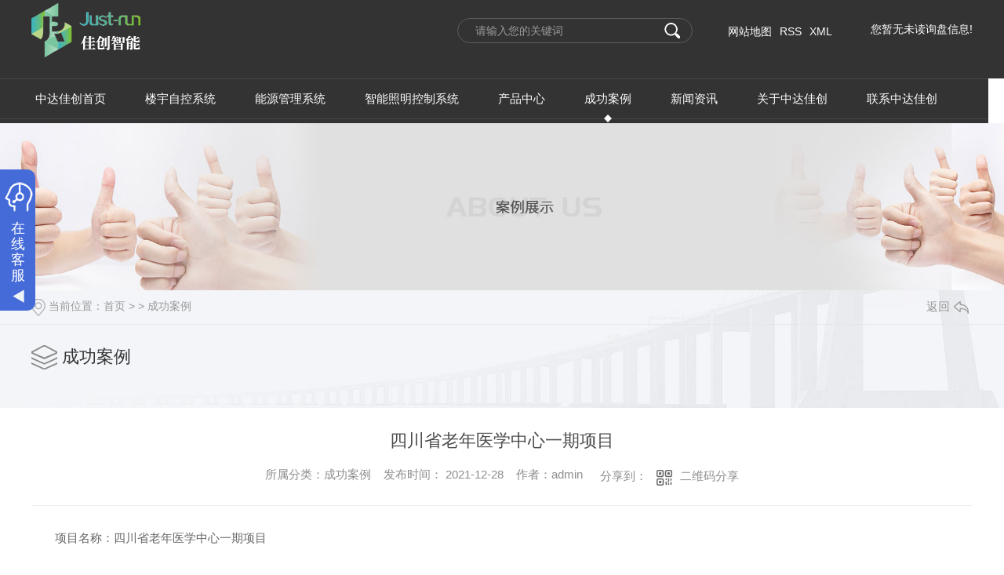

--- FILE ---
content_type: text/html; charset=utf-8
request_url: http://www.cdjczn.com/case/1715615.html
body_size: 9486
content:
<!DOCTYPE html PUBLIC "-//W3C//DTD XHTML 1.0 Transitional//EN" "http://www.w3.org/TR/xhtml1/DTD/xhtml1-transitional.dtd">
<html xmlns="http://www.w3.org/1999/xhtml">
<head>
<meta http-equiv="Content-Type" content="text/html; charset=utf-8" />
<meta name="Copyright" content="All Rights Reserved btoe.cn" />
<meta http-equiv="X-UA-Compatible" content="IE=edge,chrome=1" />
<title>四川省老年医学中心一期项目-成都中达佳创智能科技有限公司</title>
<meta name="keywords" content="成功案例" />
<meta name="description" content="项目名称：四川省老年医学中心一期项目项目地址：四川省成都市项目内容：楼宇自控系统。该项目采用Honeywell WEBS系列的产品，受控设备主要包括：送排风机、集水坑、新风机组、空调机组、机房群控系统。受控点位共计1680点。集成第三方接口有：风冷热泵机组通讯接口、热水机组通讯接口、冷水机组通讯接口、热量表通讯接口、真空脱气机通讯接口、水…" />
<meta name="viewport" content="width=device-width, initial-scale=1">
<link href="/templates/pc_wjdh/css/css.css" rel="stylesheet" type="text/css" />
<link rel="stylesheet" type="text/css" media="screen" href="/templates/pc_wjdh/css/bootstrap.min.css" />
<link rel="stylesheet" type="text/css" media="screen" href="/templates/pc_wjdh/css/swiper-3.4.2.min.css" />
<link rel="stylesheet" type="text/css" media="screen" href="/templates/pc_wjdh/css/common.css" />
<script src="/templates/pc_wjdh/js/n/baidupush.js"></script>
<meta name="baidu-site-verification" content="code-rnu57tux4Q" />
<script src="http://img.dlwjdh.com/upload/saohei/index.js"></script>
</head>
<body>
<!--header-->
<div class="header-big header-big2">
    <div class="hea-top hea-top2">
        <div class="between">
            <h1 class="left logo">
                <a href="/">
                    <img src="http://img.dlwjdh.com/upload/10488/200728/3d9fc84d9a65bc59beb0a96c41a25007@139X69.png" alt="成都中达佳创智能科技有限公司">
                </a>
            </h1>
            <div class="heaR right">
                <div class="ssk">
                    <input type="text" class="ss-text" value="请输入您的关键词" onblur="if (value ==''){value='请输入您的关键词'}"
                           onclick="if(this.value=='请输入您的关键词')this.value=''" id="keywords" name="keywords"/>
                    <input type="submit" class="ss-submit" value="" onClick="wjdh.methods.search('#keywords');"/>
                </div>
                <div class="hw-P left">
                    <a href="/sitemap.html" title="网站地图">网站地图</a>
                    <a href="/rss.xml" title="RSS">RSS </a>
                    <a href="/sitemap.xml" title="XML">XML </a>
                    <div class="topxunpan">
                        <div class="clear">
                            <div class="xp" id="xunpanText" data-tiptitle="请您登录网站后台查看！">
                                您暂无未读询盘信息!
                                <div id="xunpantip"></div>
                            </div>
                        </div>
                    </div>
                    <div class="clear"></div>
                </div>
                <div class="clear"></div>
            </div>

        </div>
    </div>
    <!--nav-->
    <div class="nav-box nav-box2" id="fixedNav">
        <div class="between">
            <ul class="modern-menu theme1">
    
    <li class="nav-li">
      
      <a href="/" title="中达佳创首页"><span class="nav-s">中达佳创首页</span></a></li>
    
    <li class="nav-li">
      
      <a href="/p6/" title="楼宇自控系统"><span class="nav-s">楼宇自控系统</span></a>
                <ul>
        
                  </ul>
    </li>
    
    <li class="nav-li">
      
      <a href="/p7/" title="能源管理系统"><span class="nav-s">能源管理系统</span></a>
                <ul>
        
                  </ul>
    </li>
    
    <li class="nav-li">
      
      <a href="/znzmkzxt/" title="智能照明控制系统"><span class="nav-s">智能照明控制系统</span></a>
                <ul>
        
                  </ul>
    </li>
    
    <li class="nav-li">
      
      <a href="/products/" title="产品中心"><span class="nav-s">产品中心</span></a>
                <ul>
        
                    <li><a href="/p1/" title="楼宇自控"><span>楼宇自控</span></a>
          
                        <ul>
          
                            <li><a href="/p4/898177.html" title="Honeywell-WEB-8000系列系统控制器"><span class="ul-s2">Honeywell-WEB-8000系列系统控制器</span></a></li>
          
                            <li><a href="/p4/898179.html" title="Honeywell-可编程通用控制器 PEC系列"><span class="ul-s2">Honeywell-可编程通用控制器 PEC系列</span></a></li>
          
                            <li><a href="/p4/1643004.html" title="Honeywell-可编程通用/VAV控制器 (BACnet)PUB/PVB系列"><span class="ul-s2">Honeywell-可编程通用/VAV控制器 (BACnet)PUB/PVB系列</span></a></li>
          
                            <li><a href="/p3/1629753.html" title="Honeywell-温控面板"><span class="ul-s2">Honeywell-温控面板</span></a></li>
          
                            <li><a href="/p3/1629600.html" title="Honeywell-室内空气质量传感器"><span class="ul-s2">Honeywell-室内空气质量传感器</span></a></li>
          
                            <li><a href="/p3/1629592.html" title="Honeywell-空气压差传感器"><span class="ul-s2">Honeywell-空气压差传感器</span></a></li>
          
                            <li><a href="/p3/1629521.html" title="Honeywell-室外温度/温湿度传感器"><span class="ul-s2">Honeywell-室外温度/温湿度传感器</span></a></li>
          
                            <li><a href="/p3/1629420.html" title="Honeywell-室内温度/温湿度传感器"><span class="ul-s2">Honeywell-室内温度/温湿度传感器</span></a></li>
          
                            <li><a href="/p3/1629313.html" title="Honeywell-一氧化碳传感器"><span class="ul-s2">Honeywell-一氧化碳传感器</span></a></li>
          
                            <li><a href="/p3/1629300.html" title="Honeywell-二氧化碳传感器"><span class="ul-s2">Honeywell-二氧化碳传感器</span></a></li>
          
                        </ul>
          
                    </li>
        
                    <li><a href="/p2/" title="智能照明"><span>智能照明</span></a>
          
                        <ul>
          
                            <li><a href="/jcsb/898238.html" title="Philips-DUS360CR"><span class="ul-s2">Philips-DUS360CR</span></a></li>
          
                            <li><a href="/qaqdgkzq/898280.html" title="Philips-DDLE801前切调光控制器"><span class="ul-s2">Philips-DDLE801前切调光控制器</span></a></li>
          
                            <li><a href="/jcsb/898237.html" title="Philips-DUS360CR-DALI"><span class="ul-s2">Philips-DUS360CR-DALI</span></a></li>
          
                            <li><a href="/zhzzZ2/898327.html" title="成都厂房智能化控制系统-DDNP1501"><span class="ul-s2">成都厂房智能化控制系统-DDNP1501</span></a></li>
          
                            <li><a href="/zhzzZ2/898326.html" title="DDTC001"><span class="ul-s2">DDTC001</span></a></li>
          
                            <li><a href="/zhzz/898320.html" title="DDNG485"><span class="ul-s2">DDNG485</span></a></li>
          
                            <li><a href="/zhzz/898319.html" title="DDNG-KNX"><span class="ul-s2">DDNG-KNX</span></a></li>
          
                            <li><a href="/zhzz/898318.html" title="DDNI485"><span class="ul-s2">DDNI485</span></a></li>
          
                            <li><a href="/xhdgkzq22/898292.html" title="DBC1220GL"><span class="ul-s2">DBC1220GL</span></a></li>
          
                            <li><a href="/xhdgkzq22/898290.html" title="DDBC516FR"><span class="ul-s2">DDBC516FR</span></a></li>
          
                        </ul>
          
                    </li>
        
                    <li><a href="/nyglxt/" title="能源管理系统"><span>能源管理系统</span></a>
          
                        <ul>
          
                            <li><a href="/nyglxt/1645328.html" title="Honeywell-能源管理系统软件"><span class="ul-s2">Honeywell-能源管理系统软件</span></a></li>
          
                        </ul>
          
                    </li>
        
                    <li><a href="/kqjhxt/" title="空气净化系统"><span>空气净化系统</span></a>
          
                        <ul>
          
                            <li><a href="/kqjhxt/1648977.html" title="Honeywell-UV100紫外线空气处理系统"><span class="ul-s2">Honeywell-UV100紫外线空气处理系统</span></a></li>
          
                            <li><a href="/kqjhxt/1648766.html" title="Honeywell-F58G空调箱适配型电子空气净化机"><span class="ul-s2">Honeywell-F58G空调箱适配型电子空气净化机</span></a></li>
          
                            <li><a href="/kqjhxt/1648693.html" title="Honeywell-F92C多用型电子空气净化机"><span class="ul-s2">Honeywell-F92C多用型电子空气净化机</span></a></li>
          
                            <li><a href="/kqjhxt/1648622.html" title="Honeywell-F90A/B立体循环型电子空气净化机"><span class="ul-s2">Honeywell-F90A/B立体循环型电子空气净化机</span></a></li>
          
                        </ul>
          
                    </li>
        
                    <li><a href="/fm/" title="阀门系列"><span>阀门系列</span></a>
          
                        <ul>
          
                            <li><a href="/fm/1645275.html" title="Honeywell-VS9系列电动控制阀"><span class="ul-s2">Honeywell-VS9系列电动控制阀</span></a></li>
          
                            <li><a href="/fm/1645159.html" title="Honeywell-VPIC 系列动态压差平衡电动调节阀"><span class="ul-s2">Honeywell-VPIC 系列动态压差平衡电动调节阀</span></a></li>
          
                            <li><a href="/fm/1645023.html" title="Honeywell-V8BF系列蝶阀"><span class="ul-s2">Honeywell-V8BF系列蝶阀</span></a></li>
          
                            <li><a href="/fm/1644516.html" title="Honeywell-V5GV2W系列电动座阀"><span class="ul-s2">Honeywell-V5GV2W系列电动座阀</span></a></li>
          
                            <li><a href="/fm/1643027.html" title="Honeywell-VBA16系列电动球阀"><span class="ul-s2">Honeywell-VBA16系列电动球阀</span></a></li>
          
                        </ul>
          
                    </li>
        
                  </ul>
    </li>
    
    <li class="another nav-li">
      
      <a href="/case/" title="成功案例"><span class="nav-s">成功案例</span></a>
                <ul>
        
                  </ul>
    </li>
    
    <li class="nav-li">
      
      <a href="/news/" title="新闻资讯"><span class="nav-s">新闻资讯</span></a>
                <ul>
        
                    <li><a href="/meitibaodao/" title="企业新闻"><span>企业新闻</span></a>
          
                    </li>
        
                    <li><a href="/yyxw/" title="行业动态"><span>行业动态</span></a>
          
                    </li>
        
                    <li><a href="/question/" title="常见问题"><span>常见问题</span></a>
          
                    </li>
        
                    <li><a href="/aktuelle/" title="时事聚焦"><span>时事聚焦</span></a>
          
                    </li>
        
                    <li><a href="/qitaxinxi/" title="其他"><span>其他</span></a>
          
                    </li>
        
                  </ul>
    </li>
    
    <li class="nav-li">
      
      <a href="/aboutus/" title="关于中达佳创"><span class="nav-s">关于中达佳创</span></a>
                <ul>
        
                  </ul>
    </li>
    
    <li class="nav-li">
      
      <a href="/contact/" title="联系中达佳创"><span class="nav-s">联系中达佳创</span></a>
                <ul>
        
                  </ul>
    </li>
    
            </ul>
        </div>
    </div>
</div><!-- mbanner -->

<div class="mbanner col-lg-12 col-md-12">
  <div class="row">
    
    <img src="http://img.dlwjdh.com/upload/10488/200728/fe635b593692cf1d8a8992d0dbe01e11@1920X320.jpg" alt="成功案例">
    
  </div>
</div>
<div class="clearboth"></div>

<!-- caseMenu -->
<div class="caseMenu">
  <div class="caseMenuTop">
    <div class="container">
      <div class="row">
        <div class="caseMenuL col-lg-9 col-md-9 col-sm-9 col-xs-9"> <i><img src="/templates/pc_wjdh/img/locationIco.png" alt="当前位置"></i>
          当前位置：<a href="/">首页</a>&nbsp;&gt;&nbsp;&gt;&nbsp;<a href="/case/">成功案例</a>
        </div>
        <div class="caseMenuR col-xs-3 col-sm-3 col-md-3 col-lg-3"> <i class="text-right"><a href="javascript:;" onClick="javascript :history.back(-1);">返回<img src="/templates/pc_wjdh/img/ca1.png" alt="返回"></a></i> </div>
        <div class="clearboth"></div>
      </div>
    </div>
  </div>
  <div class="caseMenuBottom">
    <div class="container">
      <div class="row">
        <!-- 此处调用案例分类 -->
        <div class="caseTitleL col-lg-2 col-md-12 col-sm-12 col-xs-12">
          
          <i><img src="/templates/pc_wjdh/img/caseIco2.png" alt="成功案例"></i> 成功案例
          
        </div>
        <div class="caseTitleR col-lg-10 col-md-12 col-sm-12 col-xs-12">
          <ul>
            
          </ul>
        </div>
      </div>
    </div>
  </div>
</div>
<div class="clearboth"></div>
<div class="caseCenter">
  <div class="container">
    <div class="caseCmenu">
      <h3>四川省老年医学中心一期项目</h3>
      <span class="casemfx"> 所属分类：成功案例 &nbsp;&nbsp;
      
      
      
      发布时间：
      2021-12-28
      &nbsp;&nbsp;
      
      
      
      作者：admin
      <div class="bdsharebuttonbox"> <i>&nbsp;&nbsp;分享到：</i> <a href="#" class="bds_more" data-cmd="more"></a> <a href="#" class="bds_sqq" data-cmd="sqq" title="分享到QQ好友"></a> <a href="#" class="bds_weixin" data-cmd="weixin" title="分享到微信"></a>&nbsp;&nbsp; </div>
      <a  class="scan" title="二维码分享">二维码分享
      <div id="qrcode" style="display: none"> </div>
      </a> </span> </div>
    <div class="caseContainer"> <p style="text-indent:2em;">
	项目名称：四川省老年医学中心一期项目
</p>
<p style="text-indent:2em;">
	项目地址：四川省成都市
</p>
<p style="text-indent:2em;">
	项目内容：楼宇自控系统。该项目采用Honeywell WEBS系列的产品，受控设备主要包括：送排风机、集水坑、新风机组、空调机组、机房群控系统。受控点位共计1680点。集成第三方接口有：风冷热泵机组通讯接口、热水机组通讯接口、冷水机组通讯接口、热量表通讯接口、真空脱气机通讯接口、水处理通讯接口、膨胀水箱通讯接口、空气质量通讯接口。
</p>
<p style="text-align:center;">
	<img src="http://img.dlwjdh.com/upload/10488/211228/3e84158c21dc96be3aa3dcaa9d956429.jpg" alt="" width="857" height="489" title="" /> 
</p> </div>
    <div class="caseTab">
      <ul>
        <li class="col-xs-6 col-sm-6 col-md-6"> <a href="/case/1715627.html">都江堰市锦弘国宴宾馆</a> </li>
        <li class="col-xs-6 col-sm-6 col-md-6"> <a href="/case/1715544.html">四川雅安人民医院大兴院区二期</a> </li>
      </ul>
    </div>
  </div>
</div>
<div class="clearboth"></div>
<!-- caseRecommend -->
<div class="caseRecommend">
  <div class="container">
    <div class="row">
      <div class="caseRetitle">
        <div class="caseRe col-md-10 col-sm-12 col-xs-12 l  col-lg-10"> <i><b class="caseREimg"><img src="/templates/pc_wjdh/img/caseRetitle.png" alt="相关案例推荐"></b> 相关案例推荐</i> </div>
        <div class="caseRer  col-lg-2"> <a href="/case/" title="MORE+" class="text-right">MORE+</a> </div>
      </div>
      <div class="clearboth"></div>
      <div class="caseRecenter">
        <div class="swiper-container caseReC">
          <ul class="swiper-wrapper">
            
            <li class="swiper-slide  col-lg-4 col-md-4 col-sm-6 col-xs-6">
              <div class="caseLdd"> <i><a href="/case/1899445.html" class="caseListdd"><img src="http://img.dlwjdh.com/upload/10488/220706/51fce065ca0c79f0fe92a2ccfac7770b.jpg" alt="东方希望新疆多晶硅项目机房设备自控系统安装工程" class="caseImgList1"></a>
                <div class="caseListhide"></div>
                <a href="/case/1899445.html" class="caseListBg"></a> </i>
                <div class="caseText"> <a href="/case/1899445.html" class="caseListTitle">东方希望新疆多晶硅项目机房设备自控系统安装工程</a>
                  <div class="caseLine"></div>
                  <p>项目名称：东方希望新疆多晶硅项目机房设备自控系统安装工程项目地址：新疆维吾尔自治区项目内容：空调安装系统、自控系统设备采购及安装</p>
                  <a href="/case/1899445.html" class="caseMore"> <img src="/templates/pc_wjdh/img/caseIco1.png" alt="详情"> </a> <span class="button_text_container"></span> </div>
              </div>
            </li>
            
            <li class="swiper-slide  col-lg-4 col-md-4 col-sm-6 col-xs-6">
              <div class="caseLdd"> <i><a href="/case/1899362.html" class="caseListdd"><img src="http://img.dlwjdh.com/upload/10488/220706/15ac49ffcfca31ef28c3502b9dcccee2.png" alt="东安湖体育公园三馆智能化系统项目" class="caseImgList1"></a>
                <div class="caseListhide"></div>
                <a href="/case/1899362.html" class="caseListBg"></a> </i>
                <div class="caseText"> <a href="/case/1899362.html" class="caseListTitle">东安湖体育公园三馆智能化系统项目</a>
                  <div class="caseLine"></div>
                  <p>项目名称：东安湖体育公园三馆项目智能化系统集成项目地址：四川省成都市项目内容：系统集成、三维建模</p>
                  <a href="/case/1899362.html" class="caseMore"> <img src="/templates/pc_wjdh/img/caseIco1.png" alt="详情"> </a> <span class="button_text_container"></span> </div>
              </div>
            </li>
            
            <li class="swiper-slide  col-lg-4 col-md-4 col-sm-6 col-xs-6">
              <div class="caseLdd"> <i><a href="/case/1797876.html" class="caseListdd"><img src="http://img.dlwjdh.com/upload/10488/220314/4826c8c8c27aff912b48a5dba711e7bb.jpg" alt="国网四川检修公司±800KV宜宾复龙换流站阀厅空调改造" class="caseImgList1"></a>
                <div class="caseListhide"></div>
                <a href="/case/1797876.html" class="caseListBg"></a> </i>
                <div class="caseText"> <a href="/case/1797876.html" class="caseListTitle">国网四川检修公司±800KV宜宾复龙换流站阀厅空调改造</a>
                  <div class="caseLine"></div>
                  <p>项目名称：国网四川检修公司800KV宜宾复龙换流站阀厅空调改造项目地址：四川省宜宾市项目内容：空调改造</p>
                  <a href="/case/1797876.html" class="caseMore"> <img src="/templates/pc_wjdh/img/caseIco1.png" alt="详情"> </a> <span class="button_text_container"></span> </div>
              </div>
            </li>
            
            <li class="swiper-slide  col-lg-4 col-md-4 col-sm-6 col-xs-6">
              <div class="caseLdd"> <i><a href="/case/1797744.html" class="caseListdd"><img src="http://img.dlwjdh.com/upload/10488/220314/a43841c5ec2c82b53dc45b012e0a9885.jpg" alt="香格里拉大酒店智能照明控制系统维保服务" class="caseImgList1"></a>
                <div class="caseListhide"></div>
                <a href="/case/1797744.html" class="caseListBg"></a> </i>
                <div class="caseText"> <a href="/case/1797744.html" class="caseListTitle">香格里拉大酒店智能照明控制系统维保服务</a>
                  <div class="caseLine"></div>
                  <p>项目名称：香格里拉大酒店智能照明控制系统维保服务项目地址：四川省成都市项目内容：智能照明控制系统维保服务</p>
                  <a href="/case/1797744.html" class="caseMore"> <img src="/templates/pc_wjdh/img/caseIco1.png" alt="详情"> </a> <span class="button_text_container"></span> </div>
              </div>
            </li>
            
            <li class="swiper-slide  col-lg-4 col-md-4 col-sm-6 col-xs-6">
              <div class="caseLdd"> <i><a href="/case/1797666.html" class="caseListdd"><img src="http://img.dlwjdh.com/upload/10488/220314/a06b8e895d9774d02721dbb448211cf0.jpg" alt="德阳市妇女儿童专科医院和德阳市妇女儿童专科医院妇产综合业务用房项目、全科医师培训基地弱电智能化工程" class="caseImgList1"></a>
                <div class="caseListhide"></div>
                <a href="/case/1797666.html" class="caseListBg"></a> </i>
                <div class="caseText"> <a href="/case/1797666.html" class="caseListTitle">德阳市妇女儿童专科医院和德阳市妇女儿童专科医院妇产综合业务用房项目、全科医师培训基地弱电智能化工程</a>
                  <div class="caseLine"></div>
                  <p>项目名称：德阳市妇女儿童专科医院和德阳市妇女儿童专科医院妇产综合业务用房项目、全科医师培训基地弱电智能化工程项目地址：四川省德阳市项目内容：</p>
                  <a href="/case/1797666.html" class="caseMore"> <img src="/templates/pc_wjdh/img/caseIco1.png" alt="详情"> </a> <span class="button_text_container"></span> </div>
              </div>
            </li>
            
            <li class="swiper-slide  col-lg-4 col-md-4 col-sm-6 col-xs-6">
              <div class="caseLdd"> <i><a href="/case/1797662.html" class="caseListdd"><img src="http://img.dlwjdh.com/upload/10488/220314/5b719e35cd8edd504afc4d4eddcce85e.jpg" alt="宜宾【华彩城】项目南二期" class="caseImgList1"></a>
                <div class="caseListhide"></div>
                <a href="/case/1797662.html" class="caseListBg"></a> </i>
                <div class="caseText"> <a href="/case/1797662.html" class="caseListTitle">宜宾【华彩城】项目南二期</a>
                  <div class="caseLine"></div>
                  <p>项目名称：宜宾【华彩城】项目南二期项目地址：四川省宜宾市项目内容：楼宇自控系统供货及安装。该项目采用Honeywell WEBS系列的产品，受控设备主要包括：送排风机、集水坑。受控点位共计1146点。...</p>
                  <a href="/case/1797662.html" class="caseMore"> <img src="/templates/pc_wjdh/img/caseIco1.png" alt="详情"> </a> <span class="button_text_container"></span> </div>
              </div>
            </li>
            
            <li class="swiper-slide  col-lg-4 col-md-4 col-sm-6 col-xs-6">
              <div class="caseLdd"> <i><a href="/case/1797548.html" class="caseListdd"><img src="http://img.dlwjdh.com/upload/10488/220314/eced1cab3534d6a8df347e955927d3be.jpg" alt="遂宁中心医院" class="caseImgList1"></a>
                <div class="caseListhide"></div>
                <a href="/case/1797548.html" class="caseListBg"></a> </i>
                <div class="caseText"> <a href="/case/1797548.html" class="caseListTitle">遂宁中心医院</a>
                  <div class="caseLine"></div>
                  <p>项目名称：</p>
                  <a href="/case/1797548.html" class="caseMore"> <img src="/templates/pc_wjdh/img/caseIco1.png" alt="详情"> </a> <span class="button_text_container"></span> </div>
              </div>
            </li>
            
            <li class="swiper-slide  col-lg-4 col-md-4 col-sm-6 col-xs-6">
              <div class="caseLdd"> <i><a href="/case/880112.html" class="caseListdd"><img src="http://img.dlwjdh.com/upload/10488/200824/79dc8e10e7b4cf425d3b7c2894f7caff.jpg" alt="国航西南区域生产指挥中心" class="caseImgList1"></a>
                <div class="caseListhide"></div>
                <a href="/case/880112.html" class="caseListBg"></a> </i>
                <div class="caseText"> <a href="/case/880112.html" class="caseListTitle">国航西南区域生产指挥中心</a>
                  <div class="caseLine"></div>
                  <p>项目名称：国航西南区域生产指挥中心</p>
                  <a href="/case/880112.html" class="caseMore"> <img src="/templates/pc_wjdh/img/caseIco1.png" alt="详情"> </a> <span class="button_text_container"></span> </div>
              </div>
            </li>
            
          </ul>
          <!-- Add Pagination -->
          <div class="swiper-pagination"></div>
        </div>
      </div>
    </div>
  </div>
</div>
<script src="/templates/pc_wjdh/js/n/jquery.min.js"></script>
<script src="/templates/pc_wjdh/js/n/bootstrap.min.js"></script>
<script src="/templates/pc_wjdh/js/n/swiper-3.4.2.min.js"></script>
<script src="/templates/pc_wjdh/js/n/qrcode.js"></script>
<!--foot-->
<div class="foot-box">
    <div class="between">
        <div class="footL left">
            <div class="touchs">
                <div class="tou-tit">联系我们</div>
                <div class="touch-li">
                    <ul>
                        <li>联系邮箱：3357413954@qq.com</li>
                        <li>联系电话：18981779421 / 18982163173</li>
                        <li>公司地址：成都市武侯区科华中路9号天府汇城商务楼B座617-618</li>
                    </ul>
                    <div class="clear"></div>
                </div>
            </div>
            <div class="foot-nav">
                <div class="txt">
                    <ul>
                        <li>
                            <p>产品中心：</p>
          
                    <a href="/p1/" title="楼宇自控">楼宇自控 </a>
          
                    <a href="/p2/" title="智能照明">智能照明 </a>
          
                    <a href="/nyglxt/" title="能源管理系统">能源管理系统 </a>
          
                    <a href="/kqjhxt/" title="空气净化系统">空气净化系统 </a>
          
                        </li>
                        <li>
                            <p>直通车：</p>
        
        <a href="p2/" title="成都智能照明控制系统" target="_blank">成都智能照明控制系统</a>
        
        <a href="p1/" title="四川楼宇自控系统" target="_blank">四川楼宇自控系统</a>
        
                        </li>
                        <li>
                            <p>新闻中心：</p>
          
                    <a href="/meitibaodao/" title="企业新闻">企业新闻 </a>
          
                    <a href="/yyxw/" title="行业动态">行业动态 </a>
          
                    <a href="/question/" title="常见问题">常见问题 </a>
          
                    <a href="/aktuelle/" title="时事聚焦">时事聚焦 </a>
          
                        </li>
                        <li>
                            <p>关于我们：</p>
          
                    <a href="/aboutus/" title="关于中达佳创">关于中达佳创 </a>
          
                    <a href="/honor/" title="荣誉资质">荣誉资质 </a>
          
                    <a href="/p9/" title="企业文化">企业文化 </a>
          
                    <a href="/p8/" title="领导致辞">领导致辞 </a>
          
                        </li>
                    </ul>
                    <div class="clear"></div>
                </div>
            </div>
            <div class="copy">
                Copyright&nbsp;&copy;&nbsp;成都中达佳创智能科技有限公司&nbsp;&nbsp;版权所有<br>
                备案号：<a href="http://beian.miit.gov.cn" target="_blank" title="蜀ICP备20019304号-1" rel="nofollow">蜀ICP备20019304号-1</a>&nbsp;&nbsp;<a href="/sitemap.html" title="网站地图">网站地图</a>&nbsp;&nbsp;<a href="/rss.xml" title="RSS">RSS </a>&nbsp;&nbsp;<a href="/sitemap.xml" title="XML">XML </a> &nbsp;&nbsp;<a href="/city.html" title="城市分站">城市分站</a>:&nbsp;&nbsp;<a href="/city_sichuan/" title="四川" class="wjdh_city">四川</a>&nbsp;&nbsp;<a href="/city_chengdu/" title="成都" class="wjdh_city">成都</a><br>
                技术支持：<script src="/api/message.ashx?action=jjzc"></script>&nbsp;&nbsp;<a href="http://www.wjdhcms.com" target="_blank" rel="external nofollow" title=""><img class="wjdh-ico1" src="http://img.dlwjdh.com/upload/10.png" width="99px" height="18px" title="万家灯火" alt="万家灯火"></a>&nbsp;&nbsp;<script type="text/javascript">var cnzz_protocol = (("https:" == document.location.protocol) ? " https://" : " http://");document.write(unescape("%3Cspan id='cnzz_stat_icon_1279280916'%3E%3C/span%3E%3Cscript src='" + cnzz_protocol + "s11.cnzz.com/stat.php%3Fid%3D1279280916%26show%3Dpic' type='text/javascript'%3E%3C/script%3E"));</script>&nbsp;&nbsp;<a href="http://trust.wjdhcms.com/#/pc?url=www.cdjczn.com" target="_blank" rel="external nofollow"><img  class="wjdh-ico2" src=http://img.dlwjdh.com/upload/trust/1.png></a>
            </div>
        </div>
        <div class="form right">
            <b>在线留言 <span>-  为您提供一站式解决方案</span></b>
            <div class="webq_bottom_r">
                <div class="webq_bottom_r3">
                    <div class="webq_bottom_r3_1">
                        <input type="text" class="webq_bd_2 lqy_input username" placeholder="姓名：">
                        <span class="ly_d1"></span>
                    </div>
                    <div class="webq_bottom_r3_1 webq_bottom_ml">
                        <input class="webq_bd_2 lqy_input usertel" type="text" placeholder="电话：">
                        <span class="ly_d2"></span>
                    </div>
                    <div class="clear"></div>
                </div>
                <div class="webq_bottom_r1">
                    <textarea class="webq_bd_1 lqy_input xqcontent" placeholder="留言："></textarea>
                    <div class="ly_d3"></div>
                </div>
                <div class="webq_yan">
                    <input type="text" class="codeText lqy_input" placeholder="请输入验证码">
                    <span class="ly_d4"></span>
                    <div class="web_yanimg">
                        <img src="/api/message.ashx?action=code" id="imgcode1">
                    </div>
                    <div class="clear"></div>
                </div>
                <button class="webq_bd_go submit-btn one">提交</button>
                <div class="clear"></div>
            </div>
        </div>
        <div class="clear"></div>
    </div>
</div>


<!--全局使用js，请放于footer-->
<script src="/templates/pc_wjdh/js/nav.js"></script>

<script type="text/javascript" src="http://tongji.wjdhcms.com/js/tongji.js?siteid=79ec2a4246feb2126ecf43c4a4418002"></script><script type="text/javascript" src="https://cdjczn.s1.dlwjdh.com/upload/10488/kefu.js?color=456bd9"></script>
<script src="/templates/pc_wjdh/js/n/base.js" type="text/javascript" charset="utf-8"></script>

<script src="/templates/pc_wjdh/js/n/common.js"></script>
<script src="/templates/pc_wjdh/js/n/rem.min.js"></script>
<script src="/templates/pc_wjdh/js/n/color.js?color=#456bd9&rgba=69,107,217"></script>
</body>
</html>


--- FILE ---
content_type: text/css
request_url: http://www.cdjczn.com/templates/pc_wjdh/css/bootstrap.min.css
body_size: 22312
content:
/**copyright by åŠ¨åŠ›æ— é™ v4.0  www.btoe.cn*é‚®ç®± btoe@btoe.cn*åˆä½œç”µè¯ 400-0599-360*ç‰ˆæƒæ‰€æœ‰è¿è€…å¿…ç©¶/*-----------------------------------------------------------*//*! * Bootstrap v3.3.7 (http://getbootstrap.com) * Copyright 2011-2016 Twitter, Inc. * Licensed under MIT (https://github.com/twbs/bootstrap/blob/master/LICENSE) *//*! normalize.css v3.0.3 | MIT License | github.com/necolas/normalize.css */.header-big2{    position: relative;    background: #333;}.hea-top2{    background: #333;    height: 100px;}.nav-box2{    background: #333;    margin-top: 0;}html {    font-family: sans-serif;    -webkit-text-size-adjust: 100%;    -ms-text-size-adjust: 100%}body {    margin: 0}article,aside,details,figcaption,figure,footer,header,hgroup,main,menu,nav,section,summary {    display: block}audio,canvas,progress,video {    display: inline-block;    vertical-align: baseline}audio:not([controls]) {    display: none;    height: 0}[hidden],template {    display: none}a {    background-color: transparent}a:active,a:hover {    outline: 0}abbr[title] {    border-bottom: 1px dotted}b,strong {    font-weight: 700}dfn {    font-style: italic}h1 {    margin: 0em 0;    font-size: 2em}mark {    color: #000;    background: #ff0}small {    font-size: 80%}sub,sup {    position: relative;    font-size: 75%;    line-height: 0;    vertical-align: baseline}sup {    top: -.5em}sub {    bottom: -.25em}img {    border: 0}svg:not(:root) {    overflow: hidden}figure {    margin: 1em 40px}hr {    height: 0;    -webkit-box-sizing: content-box;    -moz-box-sizing: content-box;    box-sizing: content-box}pre {    overflow: auto}code,kbd,pre,samp {    font-family: monospace, monospace;    font-size: 1em}button,input,optgroup,select,textarea {    margin: 0;    font: inherit;    color: inherit}button {    overflow: visible}button,select {    text-transform: none}button,html input[type=button],input[type=reset],input[type=submit] {    -webkit-appearance: button;    cursor: pointer}button[disabled],html input[disabled] {    cursor: default}button::-moz-focus-inner,input::-moz-focus-inner {    padding: 0;    border: 0}input {    line-height: normal}input[type=checkbox],input[type=radio] {    -webkit-box-sizing: border-box;    -moz-box-sizing: border-box;    box-sizing: border-box;    padding: 0}input[type=number]::-webkit-inner-spin-button,input[type=number]::-webkit-outer-spin-button {    height: auto}input[type=search] {    -webkit-box-sizing: content-box;    -moz-box-sizing: content-box;    box-sizing: content-box;    -webkit-appearance: textfield}input[type=search]::-webkit-search-cancel-button,input[type=search]::-webkit-search-decoration {    -webkit-appearance: none}fieldset {    padding: .35em .625em .75em;    margin: 0 2px;    border: 1px solid silver}legend {    padding: 0;    border: 0}textarea {    overflow: auto}optgroup {    font-weight: 700}table {    border-spacing: 0;    border-collapse: collapse}td,th {    padding: 0}/*! Source: https://github.com/h5bp/html5-boilerplate/blob/master/src/css/main.css */@media print {    *,    :after,    :before {        color: #000 !important;        text-shadow: none !important;        background: 0 0 !important;        -webkit-box-shadow: none !important;        box-shadow: none !important    }    a,    a:visited {        text-decoration: underline    }    a[href]:after {        content: " ("attr(href) ")"    }    abbr[title]:after {        content: " ("attr(title) ")"    }    a[href^="javascript:"]:after,    a[href^="#"]:after {        content: ""    }    blockquote,    pre {        border: 1px solid #999;        page-break-inside: avoid    }    thead {        display: table-header-group    }    img,    tr {        page-break-inside: avoid    }    img {        max-width: 100% !important    }    h2,    h3,    p {        orphans: 3;        widows: 3    }    h2,    h3 {        page-break-after: avoid    }    .navbar {        display: none    }    .btn>.caret,    .dropup>.btn>.caret {        border-top-color: #000 !important    }    .label {        border: 1px solid #000    }    .table {        border-collapse: collapse !important    }    .table td,    .table th {        background-color: #fff !important    }    .table-bordered td,    .table-bordered th {        border: 1px solid #ddd !important    }}@font-face {    font-family: 'Glyphicons Halflings';    src: url(../fonts/glyphicons-halflings-regular.eot);    src: url(../fonts/glyphicons-halflings-regular.eot?#iefix) format('embedded-opentype'), url(../fonts/glyphicons-halflings-regular.woff2) format('woff2'), url(../fonts/glyphicons-halflings-regular.woff) format('woff'), url(../fonts/glyphicons-halflings-regular.ttf) format('truetype'), url(../fonts/glyphicons-halflings-regular.svg#glyphicons_halflingsregular) format('svg')}.glyphicon {    position: relative;    top: 1px;    display: inline-block;    font-family: 'Glyphicons Halflings';    font-style: normal;    font-weight: 400;    line-height: 1;    -webkit-font-smoothing: antialiased;    -moz-osx-font-smoothing: grayscale}.glyphicon-asterisk:before {    content: "\002a"}.glyphicon-plus:before {    content: "\002b"}.glyphicon-eur:before,.glyphicon-euro:before {    content: "\20ac"}.glyphicon-minus:before {    content: "\2212"}.glyphicon-cloud:before {    content: "\2601"}.glyphicon-envelope:before {    content: "\2709"}.glyphicon-pencil:before {    content: "\270f"}.glyphicon-glass:before {    content: "\e001"}.glyphicon-music:before {    content: "\e002"}.glyphicon-search:before {    content: "\e003"}.glyphicon-heart:before {    content: "\e005"}.glyphicon-star:before {    content: "\e006"}.glyphicon-star-empty:before {    content: "\e007"}.glyphicon-user:before {    content: "\e008"}.glyphicon-film:before {    content: "\e009"}.glyphicon-th-large:before {    content: "\e010"}.glyphicon-th:before {    content: "\e011"}.glyphicon-th-list:before {    content: "\e012"}.glyphicon-ok:before {    content: "\e013"}.glyphicon-remove:before {    content: "\e014"}.glyphicon-zoom-in:before {    content: "\e015"}.glyphicon-zoom-out:before {    content: "\e016"}.glyphicon-off:before {    content: "\e017"}.glyphicon-signal:before {    content: "\e018"}.glyphicon-cog:before {    content: "\e019"}.glyphicon-trash:before {    content: "\e020"}.glyphicon-home:before {    content: "\e021"}.glyphicon-file:before {    content: "\e022"}.glyphicon-time:before {    content: "\e023"}.glyphicon-road:before {    content: "\e024"}.glyphicon-download-alt:before {    content: "\e025"}.glyphicon-download:before {    content: "\e026"}.glyphicon-upload:before {    content: "\e027"}.glyphicon-inbox:before {    content: "\e028"}.glyphicon-play-circle:before {    content: "\e029"}.glyphicon-repeat:before {    content: "\e030"}.glyphicon-refresh:before {    content: "\e031"}.glyphicon-list-alt:before {    content: "\e032"}.glyphicon-lock:before {    content: "\e033"}.glyphicon-flag:before {    content: "\e034"}.glyphicon-headphones:before {    content: "\e035"}.glyphicon-volume-off:before {    content: "\e036"}.glyphicon-volume-down:before {    content: "\e037"}.glyphicon-volume-up:before {    content: "\e038"}.glyphicon-qrcode:before {    content: "\e039"}.glyphicon-barcode:before {    content: "\e040"}.glyphicon-tag:before {    content: "\e041"}.glyphicon-tags:before {    content: "\e042"}.glyphicon-book:before {    content: "\e043"}.glyphicon-bookmark:before {    content: "\e044"}.glyphicon-print:before {    content: "\e045"}.glyphicon-camera:before {    content: "\e046"}.glyphicon-font:before {    content: "\e047"}.glyphicon-bold:before {    content: "\e048"}.glyphicon-italic:before {    content: "\e049"}.glyphicon-text-height:before {    content: "\e050"}.glyphicon-text-width:before {    content: "\e051"}.glyphicon-align-left:before {    content: "\e052"}.glyphicon-align-center:before {    content: "\e053"}.glyphicon-align-right:before {    content: "\e054"}.glyphicon-align-justify:before {    content: "\e055"}.glyphicon-list:before {    content: "\e056"}.glyphicon-indent-left:before {    content: "\e057"}.glyphicon-indent-right:before {    content: "\e058"}.glyphicon-facetime-video:before {    content: "\e059"}.glyphicon-picture:before {    content: "\e060"}.glyphicon-map-marker:before {    content: "\e062"}.glyphicon-adjust:before {    content: "\e063"}.glyphicon-tint:before {    content: "\e064"}.glyphicon-edit:before {    content: "\e065"}.glyphicon-share:before {    content: "\e066"}.glyphicon-check:before {    content: "\e067"}.glyphicon-move:before {    content: "\e068"}.glyphicon-step-backward:before {    content: "\e069"}.glyphicon-fast-backward:before {    content: "\e070"}.glyphicon-backward:before {    content: "\e071"}.glyphicon-play:before {    content: "\e072"}.glyphicon-pause:before {    content: "\e073"}.glyphicon-stop:before {    content: "\e074"}.glyphicon-forward:before {    content: "\e075"}.glyphicon-fast-forward:before {    content: "\e076"}.glyphicon-step-forward:before {    content: "\e077"}.glyphicon-eject:before {    content: "\e078"}.glyphicon-chevron-left:before {    content: "\e079"}.glyphicon-chevron-right:before {    content: "\e080"}.glyphicon-plus-sign:before {    content: "\e081"}.glyphicon-minus-sign:before {    content: "\e082"}.glyphicon-remove-sign:before {    content: "\e083"}.glyphicon-ok-sign:before {    content: "\e084"}.glyphicon-question-sign:before {    content: "\e085"}.glyphicon-info-sign:before {    content: "\e086"}.glyphicon-screenshot:before {    content: "\e087"}.glyphicon-remove-circle:before {    content: "\e088"}.glyphicon-ok-circle:before {    content: "\e089"}.glyphicon-ban-circle:before {    content: "\e090"}.glyphicon-arrow-left:before {    content: "\e091"}.glyphicon-arrow-right:before {    content: "\e092"}.glyphicon-arrow-up:before {    content: "\e093"}.glyphicon-arrow-down:before {    content: "\e094"}.glyphicon-share-alt:before {    content: "\e095"}.glyphicon-resize-full:before {    content: "\e096"}.glyphicon-resize-small:before {    content: "\e097"}.glyphicon-exclamation-sign:before {    content: "\e101"}.glyphicon-gift:before {    content: "\e102"}.glyphicon-leaf:before {    content: "\e103"}.glyphicon-fire:before {    content: "\e104"}.glyphicon-eye-open:before {    content: "\e105"}.glyphicon-eye-close:before {    content: "\e106"}.glyphicon-warning-sign:before {    content: "\e107"}.glyphicon-plane:before {    content: "\e108"}.glyphicon-calendar:before {    content: "\e109"}.glyphicon-random:before {    content: "\e110"}.glyphicon-comment:before {    content: "\e111"}.glyphicon-magnet:before {    content: "\e112"}.glyphicon-chevron-up:before {    content: "\e113"}.glyphicon-chevron-down:before {    content: "\e114"}.glyphicon-retweet:before {    content: "\e115"}.glyphicon-shopping-cart:before {    content: "\e116"}.glyphicon-folder-close:before {    content: "\e117"}.glyphicon-folder-open:before {    content: "\e118"}.glyphicon-resize-vertical:before {    content: "\e119"}.glyphicon-resize-horizontal:before {    content: "\e120"}.glyphicon-hdd:before {    content: "\e121"}.glyphicon-bullhorn:before {    content: "\e122"}.glyphicon-bell:before {    content: "\e123"}.glyphicon-certificate:before {    content: "\e124"}.glyphicon-thumbs-up:before {    content: "\e125"}.glyphicon-thumbs-down:before {    content: "\e126"}.glyphicon-hand-right:before {    content: "\e127"}.glyphicon-hand-left:before {    content: "\e128"}.glyphicon-hand-up:before {    content: "\e129"}.glyphicon-hand-down:before {    content: "\e130"}.glyphicon-circle-arrow-right:before {    content: "\e131"}.glyphicon-circle-arrow-left:before {    content: "\e132"}.glyphicon-circle-arrow-up:before {    content: "\e133"}.glyphicon-circle-arrow-down:before {    content: "\e134"}.glyphicon-globe:before {    content: "\e135"}.glyphicon-wrench:before {    content: "\e136"}.glyphicon-tasks:before {    content: "\e137"}.glyphicon-filter:before {    content: "\e138"}.glyphicon-briefcase:before {    content: "\e139"}.glyphicon-fullscreen:before {    content: "\e140"}.glyphicon-dashboard:before {    content: "\e141"}.glyphicon-paperclip:before {    content: "\e142"}.glyphicon-heart-empty:before {    content: "\e143"}.glyphicon-link:before {    content: "\e144"}.glyphicon-phone:before {    content: "\e145"}.glyphicon-pushpin:before {    content: "\e146"}.glyphicon-usd:before {    content: "\e148"}.glyphicon-gbp:before {    content: "\e149"}.glyphicon-sort:before {    content: "\e150"}.glyphicon-sort-by-alphabet:before {    content: "\e151"}.glyphicon-sort-by-alphabet-alt:before {    content: "\e152"}.glyphicon-sort-by-order:before {    content: "\e153"}.glyphicon-sort-by-order-alt:before {    content: "\e154"}.glyphicon-sort-by-attributes:before {    content: "\e155"}.glyphicon-sort-by-attributes-alt:before {    content: "\e156"}.glyphicon-unchecked:before {    content: "\e157"}.glyphicon-expand:before {    content: "\e158"}.glyphicon-collapse-down:before {    content: "\e159"}.glyphicon-collapse-up:before {    content: "\e160"}.glyphicon-log-in:before {    content: "\e161"}.glyphicon-flash:before {    content: "\e162"}.glyphicon-log-out:before {    content: "\e163"}.glyphicon-new-window:before {    content: "\e164"}.glyphicon-record:before {    content: "\e165"}.glyphicon-save:before {    content: "\e166"}.glyphicon-open:before {    content: "\e167"}.glyphicon-saved:before {    content: "\e168"}.glyphicon-import:before {    content: "\e169"}.glyphicon-export:before {    content: "\e170"}.glyphicon-send:before {    content: "\e171"}.glyphicon-floppy-disk:before {    content: "\e172"}.glyphicon-floppy-saved:before {    content: "\e173"}.glyphicon-floppy-remove:before {    content: "\e174"}.glyphicon-floppy-save:before {    content: "\e175"}.glyphicon-floppy-open:before {    content: "\e176"}.glyphicon-credit-card:before {    content: "\e177"}.glyphicon-transfer:before {    content: "\e178"}.glyphicon-cutlery:before {    content: "\e179"}.glyphicon-header:before {    content: "\e180"}.glyphicon-compressed:before {    content: "\e181"}.glyphicon-earphone:before {    content: "\e182"}.glyphicon-phone-alt:before {    content: "\e183"}.glyphicon-tower:before {    content: "\e184"}.glyphicon-stats:before {    content: "\e185"}.glyphicon-sd-video:before {    content: "\e186"}.glyphicon-hd-video:before {    content: "\e187"}.glyphicon-subtitles:before {    content: "\e188"}.glyphicon-sound-stereo:before {    content: "\e189"}.glyphicon-sound-dolby:before {    content: "\e190"}.glyphicon-sound-5-1:before {    content: "\e191"}.glyphicon-sound-6-1:before {    content: "\e192"}.glyphicon-sound-7-1:before {    content: "\e193"}.glyphicon-copyright-mark:before {    content: "\e194"}.glyphicon-registration-mark:before {    content: "\e195"}.glyphicon-cloud-download:before {    content: "\e197"}.glyphicon-cloud-upload:before {    content: "\e198"}.glyphicon-tree-conifer:before {    content: "\e199"}.glyphicon-tree-deciduous:before {    content: "\e200"}.glyphicon-cd:before {    content: "\e201"}.glyphicon-save-file:before {    content: "\e202"}.glyphicon-open-file:before {    content: "\e203"}.glyphicon-level-up:before {    content: "\e204"}.glyphicon-copy:before {    content: "\e205"}.glyphicon-paste:before {    content: "\e206"}.glyphicon-alert:before {    content: "\e209"}.glyphicon-equalizer:before {    content: "\e210"}.glyphicon-king:before {    content: "\e211"}.glyphicon-queen:before {    content: "\e212"}.glyphicon-pawn:before {    content: "\e213"}.glyphicon-bishop:before {    content: "\e214"}.glyphicon-knight:before {    content: "\e215"}.glyphicon-baby-formula:before {    content: "\e216"}.glyphicon-tent:before {    content: "\26fa"}.glyphicon-blackboard:before {    content: "\e218"}.glyphicon-bed:before {    content: "\e219"}.glyphicon-apple:before {    content: "\f8ff"}.glyphicon-erase:before {    content: "\e221"}.glyphicon-hourglass:before {    content: "\231b"}.glyphicon-lamp:before {    content: "\e223"}.glyphicon-duplicate:before {    content: "\e224"}.glyphicon-piggy-bank:before {    content: "\e225"}.glyphicon-scissors:before {    content: "\e226"}.glyphicon-bitcoin:before {    content: "\e227"}.glyphicon-btc:before {    content: "\e227"}.glyphicon-xbt:before {    content: "\e227"}.glyphicon-yen:before {    content: "\00a5"}.glyphicon-jpy:before {    content: "\00a5"}.glyphicon-ruble:before {    content: "\20bd"}.glyphicon-rub:before {    content: "\20bd"}.glyphicon-scale:before {    content: "\e230"}.glyphicon-ice-lolly:before {    content: "\e231"}.glyphicon-ice-lolly-tasted:before {    content: "\e232"}.glyphicon-education:before {    content: "\e233"}.glyphicon-option-horizontal:before {    content: "\e234"}.glyphicon-option-vertical:before {    content: "\e235"}.glyphicon-menu-hamburger:before {    content: "\e236"}.glyphicon-modal-window:before {    content: "\e237"}.glyphicon-oil:before {    content: "\e238"}.glyphicon-grain:before {    content: "\e239"}.glyphicon-sunglasses:before {    content: "\e240"}.glyphicon-text-size:before {    content: "\e241"}.glyphicon-text-color:before {    content: "\e242"}.glyphicon-text-background:before {    content: "\e243"}.glyphicon-object-align-top:before {    content: "\e244"}.glyphicon-object-align-bottom:before {    content: "\e245"}.glyphicon-object-align-horizontal:before {    content: "\e246"}.glyphicon-object-align-left:before {    content: "\e247"}.glyphicon-object-align-vertical:before {    content: "\e248"}.glyphicon-object-align-right:before {    content: "\e249"}.glyphicon-triangle-right:before {    content: "\e250"}.glyphicon-triangle-left:before {    content: "\e251"}.glyphicon-triangle-bottom:before {    content: "\e252"}.glyphicon-triangle-top:before {    content: "\e253"}.glyphicon-console:before {    content: "\e254"}.glyphicon-superscript:before {    content: "\e255"}.glyphicon-subscript:before {    content: "\e256"}.glyphicon-menu-left:before {    content: "\e257"}.glyphicon-menu-right:before {    content: "\e258"}.glyphicon-menu-down:before {    content: "\e259"}.glyphicon-menu-up:before {    content: "\e260"}* {    -webkit-box-sizing: border-box;    -moz-box-sizing: border-box;    box-sizing: border-box}:after,:before {    -webkit-box-sizing: border-box;    -moz-box-sizing: border-box;    box-sizing: border-box}html {    font-size: 10px;    -webkit-tap-highlight-color: rgba(0, 0, 0, 0)}body {    font-family: "Helvetica Neue", Helvetica, Arial, sans-serif;    font-size: 14px;    line-height: 1.42857143;    color: #333;    background-color: #fff}button,input,select,textarea {    font-family: inherit;    font-size: inherit;    line-height: inherit}a {    text-decoration: none}a:focus,a:hover {    text-decoration: underline}a:focus {    outline: 5px auto -webkit-focus-ring-color;    outline-offset: -2px}figure {    margin: 0}img {    vertical-align: middle}.carousel-inner>.item>a>img,.carousel-inner>.item>img,.img-responsive,.thumbnail a>img,.thumbnail>img {    display: block;    max-width: 100%;    height: auto}.img-rounded {    border-radius: 6px}.img-thumbnail {    display: inline-block;    max-width: 100%;    height: auto;    padding: 4px;    line-height: 1.42857143;    background-color: #fff;    border: 1px solid #ddd;    border-radius: 4px;    -webkit-transition: all .2s ease-in-out;    -o-transition: all .2s ease-in-out;    transition: all .2s ease-in-out}.img-circle {    border-radius: 50%}hr {    margin-top: 20px;    margin-bottom: 20px;    border: 0;    border-top: 1px solid #eee}.sr-only {    position: absolute;    width: 1px;    height: 1px;    padding: 0;    margin: -1px;    overflow: hidden;    clip: rect(0, 0, 0, 0);    border: 0}.sr-only-focusable:active,.sr-only-focusable:focus {    position: static;    width: auto;    height: auto;    margin: 0;    overflow: visible;    clip: auto}[role=button] {    cursor: pointer}.h1,.h2,.h3,.h4,.h5,.h6,h1,h2,h3,h4,h5,h6 {    font-family: inherit;    font-weight: 500;    line-height: 1;    color: inherit}.h1 .small,.h1 small,.h2 .small,.h2 small,.h3 .small,.h3 small,.h4 .small,.h4 small,.h5 .small,.h5 small,.h6 .small,.h6 small,h1 .small,h1 small,h2 .small,h2 small,h3 .small,h3 small,h4 .small,h4 small,h5 .small,h5 small,h6 .small,h6 small {    font-weight: 400;    line-height: 1;    color: #777}.h1,.h2,.h3,h1,h2,h3 {    /* margin-top: 20px;    margin-bottom: 10px */}.h1 .small,.h1 small,.h2 .small,.h2 small,.h3 .small,.h3 small,h1 .small,h1 small,h2 .small,h2 small,h3 .small,h3 small {    font-size: 65%}.h4,.h5,.h6,h4,h5,h6 {}.h4 .small,.h4 small,.h5 .small,.h5 small,.h6 .small,.h6 small,h4 .small,h4 small,h5 .small,h5 small,h6 .small,h6 small {    font-size: 75%}.h1,h1 {    font-size: 36px}.h2,h2 {    font-size: 30px}.h3,h3 {    font-size: 24px}.h4,h4 {    font-size: 18px}.h5,h5 {    font-size: 14px}.h6,h6 {    font-size: 12px}p {}.lead {    margin-bottom: 20px;    font-size: 16px;    font-weight: 300;    line-height: 1.4}@media (min-width:768px) {    .lead {        font-size: 21px    }}.small,small {    font-size: 85%}.mark,mark {    padding: .2em;    background-color: #fcf8e3}.text-left {    text-align: left}.text-right {    text-align: right}.text-center {    text-align: center}.text-justify {    text-align: justify}.text-nowrap {    white-space: nowrap}.text-lowercase {    text-transform: lowercase}.text-uppercase {    text-transform: uppercase}.text-capitalize {    text-transform: capitalize}.text-muted {    color: #777}.text-primary {    color: #337ab7}a.text-primary:focus,a.text-primary:hover {    color: #286090}.text-success {    color: #3c763d}a.text-success:focus,a.text-success:hover {    color: #2b542c}.text-info {    color: #31708f}a.text-info:focus,a.text-info:hover {    color: #245269}.text-warning {    color: #8a6d3b}a.text-warning:focus,a.text-warning:hover {    color: #66512c}.text-danger {    color: #a94442}a.text-danger:focus,a.text-danger:hover {    color: #843534}.bg-primary {    color: #fff;    background-color: #337ab7}a.bg-primary:focus,a.bg-primary:hover {    background-color: #286090}.bg-success {    background-color: #dff0d8}a.bg-success:focus,a.bg-success:hover {    background-color: #c1e2b3}.bg-info {    background-color: #d9edf7}a.bg-info:focus,a.bg-info:hover {    background-color: #afd9ee}.bg-warning {    background-color: #fcf8e3}a.bg-warning:focus,a.bg-warning:hover {    background-color: #f7ecb5}.bg-danger {    background-color: #f2dede}a.bg-danger:focus,a.bg-danger:hover {    background-color: #e4b9b9}.page-header {    padding-bottom: 9px;    margin: 40px 0 20px;    border-bottom: 1px solid #eee}ol,ul {    margin-top: 0;    margin-bottom: 10px}ol ol,ol ul,ul ol,ul ul {    margin-bottom: 0}.list-unstyled {    padding-left: 0;    list-style: none}.list-inline {    padding-left: 0;    margin-left: -5px;    list-style: none}.list-inline>li {    display: inline-block;    padding-right: 5px;    padding-left: 5px}dl {    margin-top: 0;    margin-bottom: 20px}dd,dt {    line-height: 1.42857143}dt {    font-weight: 700}dd {    margin-left: 0}@media (min-width:768px) {    .dl-horizontal dt {        float: left;        width: 160px;        overflow: hidden;        clear: left;        text-align: right;        text-overflow: ellipsis;        white-space: nowrap    }    .dl-horizontal dd {        margin-left: 180px    }}abbr[data-original-title],abbr[title] {    cursor: help;    border-bottom: 1px dotted #777}.initialism {    font-size: 90%;    text-transform: uppercase}blockquote {    padding: 10px 20px;    margin: 0 0 20px;    font-size: 17.5px;    border-left: 5px solid #eee}blockquote ol:last-child,blockquote p:last-child,blockquote ul:last-child {    margin-bottom: 0}blockquote .small,blockquote footer,blockquote small {    display: block;    font-size: 80%;    line-height: 1.42857143;    color: #777}blockquote .small:before,blockquote footer:before,blockquote small:before {    content: '\2014 \00A0'}.blockquote-reverse,blockquote.pull-right {    padding-right: 15px;    padding-left: 0;    text-align: right;    border-right: 5px solid #eee;    border-left: 0}.blockquote-reverse .small:before,.blockquote-reverse footer:before,.blockquote-reverse small:before,blockquote.pull-right .small:before,blockquote.pull-right footer:before,blockquote.pull-right small:before {    content: ''}.blockquote-reverse .small:after,.blockquote-reverse footer:after,.blockquote-reverse small:after,blockquote.pull-right .small:after,blockquote.pull-right footer:after,blockquote.pull-right small:after {    content: '\00A0 \2014'}address {    margin-bottom: 20px;    font-style: normal;    line-height: 1.42857143}code,kbd,pre,samp {    font-family: Menlo, Monaco, Consolas, "Courier New", monospace}code {    padding: 2px 4px;    font-size: 90%;    color: #c7254e;    background-color: #f9f2f4;    border-radius: 4px}kbd {    padding: 2px 4px;    font-size: 90%;    color: #fff;    background-color: #333;    border-radius: 3px;    -webkit-box-shadow: inset 0 -1px 0 rgba(0, 0, 0, .25);    box-shadow: inset 0 -1px 0 rgba(0, 0, 0, .25)}kbd kbd {    padding: 0;    font-size: 100%;    font-weight: 700;    -webkit-box-shadow: none;    box-shadow: none}pre {    display: block;    padding: 9.5px;    margin: 0 0 10px;    font-size: 13px;    line-height: 1.42857143;    color: #333;    word-break: break-all;    word-wrap: break-word;    background-color: #f5f5f5;    border: 1px solid #ccc;    border-radius: 4px}pre code {    padding: 0;    font-size: inherit;    color: inherit;    white-space: pre-wrap;    background-color: transparent;    border-radius: 0}.pre-scrollable {    max-height: 340px;    overflow-y: scroll}.container {    padding-right: 15px;    padding-left: 15px;    margin-right: auto;    margin-left: auto}@media (min-width:768px) {    .container {        width: 750px    }}@media (min-width:992px) {    .container {        width: 970px    }}@media (min-width:1200px) {    .container {        width: 1200px    }}.container-fluid {    padding-right: 15px;    padding-left: 15px;    margin-right: auto;    margin-left: auto}.row {    margin-right: -15px;    margin-left: -15px}.col-lg-1,.col-lg-10,.col-lg-11,.col-lg-12,.col-lg-2,.col-lg-3,.col-lg-4,.col-lg-5,.col-lg-6,.col-lg-7,.col-lg-8,.col-lg-9,.col-md-1,.col-md-10,.col-md-11,.col-md-12,.col-md-2,.col-md-3,.col-md-4,.col-md-5,.col-md-6,.col-md-7,.col-md-8,.col-md-9,.col-sm-1,.col-sm-10,.col-sm-11,.col-sm-12,.col-sm-2,.col-sm-3,.col-sm-4,.col-sm-5,.col-sm-6,.col-sm-7,.col-sm-8,.col-sm-9,.col-xs-1,.col-xs-10,.col-xs-11,.col-xs-12,.col-xs-2,.col-xs-3,.col-xs-4,.col-xs-5,.col-xs-6,.col-xs-7,.col-xs-8,.col-xs-9 {    position: relative;    min-height: 1px;    padding-right: 15px;    padding-left: 15px}.col-xs-1,.col-xs-10,.col-xs-11,.col-xs-12,.col-xs-2,.col-xs-3,.col-xs-4,.col-xs-5,.col-xs-6,.col-xs-7,.col-xs-8,.col-xs-9 {    float: left}.col-xs-12 {    width: 100%}.col-xs-11 {    width: 91.66666667%}.col-xs-10 {    width: 83.33333333%}.col-xs-9 {    width: 75%}.col-xs-8 {    width: 66.66666667%}.col-xs-7 {    width: 58.33333333%}.col-xs-6 {    width: 50%}.col-xs-5 {    width: 41.66666667%}.col-xs-4 {    width: 33.33333333%}.col-xs-3 {    width: 25%}.col-xs-2 {    width: 16.66666667%}.col-xs-1 {    width: 8.33333333%}.col-xs-pull-12 {    right: 100%}.col-xs-pull-11 {    right: 91.66666667%}.col-xs-pull-10 {    right: 83.33333333%}.col-xs-pull-9 {    right: 75%}.col-xs-pull-8 {    right: 66.66666667%}.col-xs-pull-7 {    right: 58.33333333%}.col-xs-pull-6 {    right: 50%}.col-xs-pull-5 {    right: 41.66666667%}.col-xs-pull-4 {    right: 33.33333333%}.col-xs-pull-3 {    right: 25%}.col-xs-pull-2 {    right: 16.66666667%}.col-xs-pull-1 {    right: 8.33333333%}.col-xs-pull-0 {    right: auto}.col-xs-push-12 {    left: 100%}.col-xs-push-11 {    left: 91.66666667%}.col-xs-push-10 {    left: 83.33333333%}.col-xs-push-9 {    left: 75%}.col-xs-push-8 {    left: 66.66666667%}.col-xs-push-7 {    left: 58.33333333%}.col-xs-push-6 {    left: 50%}.col-xs-push-5 {    left: 41.66666667%}.col-xs-push-4 {    left: 33.33333333%}.col-xs-push-3 {    left: 25%}.col-xs-push-2 {    left: 16.66666667%}.col-xs-push-1 {    left: 8.33333333%}.col-xs-push-0 {    left: auto}.col-xs-offset-12 {    margin-left: 100%}.col-xs-offset-11 {    margin-left: 91.66666667%}.col-xs-offset-10 {    margin-left: 83.33333333%}.col-xs-offset-9 {    margin-left: 75%}.col-xs-offset-8 {    margin-left: 66.66666667%}.col-xs-offset-7 {    margin-left: 58.33333333%}.col-xs-offset-6 {    margin-left: 50%}.col-xs-offset-5 {    margin-left: 41.66666667%}.col-xs-offset-4 {    margin-left: 33.33333333%}.col-xs-offset-3 {    margin-left: 25%}.col-xs-offset-2 {    margin-left: 16.66666667%}.col-xs-offset-1 {    margin-left: 8.33333333%}.col-xs-offset-0 {    margin-left: 0}@media (min-width:768px) {    .col-sm-1,    .col-sm-10,    .col-sm-11,    .col-sm-12,    .col-sm-2,    .col-sm-3,    .col-sm-4,    .col-sm-5,    .col-sm-6,    .col-sm-7,    .col-sm-8,    .col-sm-9 {        float: left    }    .col-sm-12 {        width: 100%    }    .col-sm-11 {        width: 91.66666667%    }    .col-sm-10 {        width: 83.33333333%    }    .col-sm-9 {        width: 75%    }    .col-sm-8 {        width: 66.66666667%    }    .col-sm-7 {        width: 58.33333333%    }    .col-sm-6 {        width: 50%    }    .col-sm-5 {        width: 41.66666667%    }    .col-sm-4 {        width: 33.33333333%    }    .col-sm-3 {        width: 25%    }    .col-sm-2 {        width: 16.66666667%    }    .col-sm-1 {        width: 8.33333333%    }    .col-sm-pull-12 {        right: 100%    }    .col-sm-pull-11 {        right: 91.66666667%    }    .col-sm-pull-10 {        right: 83.33333333%    }    .col-sm-pull-9 {        right: 75%    }    .col-sm-pull-8 {        right: 66.66666667%    }    .col-sm-pull-7 {        right: 58.33333333%    }    .col-sm-pull-6 {        right: 50%    }    .col-sm-pull-5 {        right: 41.66666667%    }    .col-sm-pull-4 {        right: 33.33333333%    }    .col-sm-pull-3 {        right: 25%    }    .col-sm-pull-2 {        right: 16.66666667%    }    .col-sm-pull-1 {        right: 8.33333333%    }    .col-sm-pull-0 {        right: auto    }    .col-sm-push-12 {        left: 100%    }    .col-sm-push-11 {        left: 91.66666667%    }    .col-sm-push-10 {        left: 83.33333333%    }    .col-sm-push-9 {        left: 75%    }    .col-sm-push-8 {        left: 66.66666667%    }    .col-sm-push-7 {        left: 58.33333333%    }    .col-sm-push-6 {        left: 50%    }    .col-sm-push-5 {        left: 41.66666667%    }    .col-sm-push-4 {        left: 33.33333333%    }    .col-sm-push-3 {        left: 25%    }    .col-sm-push-2 {        left: 16.66666667%    }    .col-sm-push-1 {        left: 8.33333333%    }    .col-sm-push-0 {        left: auto    }    .col-sm-offset-12 {        margin-left: 100%    }    .col-sm-offset-11 {        margin-left: 91.66666667%    }    .col-sm-offset-10 {        margin-left: 83.33333333%    }    .col-sm-offset-9 {        margin-left: 75%    }    .col-sm-offset-8 {        margin-left: 66.66666667%    }    .col-sm-offset-7 {        margin-left: 58.33333333%    }    .col-sm-offset-6 {        margin-left: 50%    }    .col-sm-offset-5 {        margin-left: 41.66666667%    }    .col-sm-offset-4 {        margin-left: 33.33333333%    }    .col-sm-offset-3 {        margin-left: 25%    }    .col-sm-offset-2 {        margin-left: 16.66666667%    }    .col-sm-offset-1 {        margin-left: 8.33333333%    }    .col-sm-offset-0 {        margin-left: 0    }}@media (min-width:992px) {    .col-md-1,    .col-md-10,    .col-md-11,    .col-md-12,    .col-md-2,    .col-md-3,    .col-md-4,    .col-md-5,    .col-md-6,    .col-md-7,    .col-md-8,    .col-md-9 {        float: left    }    .col-md-12 {        width: 100%    }    .col-md-11 {        width: 91.66666667%    }    .col-md-10 {        width: 83.33333333%    }    .col-md-9 {        width: 75%    }    .col-md-8 {        width: 66.66666667%    }    .col-md-7 {        width: 58.33333333%    }    .col-md-6 {        width: 50%    }    .col-md-5 {        width: 41.66666667%    }    .col-md-4 {        width: 33.33333333%    }    .col-md-3 {        width: 25%    }    .col-md-2 {        width: 16.66666667%    }    .col-md-1 {        width: 8.33333333%    }    .col-md-pull-12 {        right: 100%    }    .col-md-pull-11 {        right: 91.66666667%    }    .col-md-pull-10 {        right: 83.33333333%    }    .col-md-pull-9 {        right: 75%    }    .col-md-pull-8 {        right: 66.66666667%    }    .col-md-pull-7 {        right: 58.33333333%    }    .col-md-pull-6 {        right: 50%    }    .col-md-pull-5 {        right: 41.66666667%    }    .col-md-pull-4 {        right: 33.33333333%    }    .col-md-pull-3 {        right: 25%    }    .col-md-pull-2 {        right: 16.66666667%    }    .col-md-pull-1 {        right: 8.33333333%    }    .col-md-pull-0 {        right: auto    }    .col-md-push-12 {        left: 100%    }    .col-md-push-11 {        left: 91.66666667%    }    .col-md-push-10 {        left: 83.33333333%    }    .col-md-push-9 {        left: 75%    }    .col-md-push-8 {        left: 66.66666667%    }    .col-md-push-7 {        left: 58.33333333%    }    .col-md-push-6 {        left: 50%    }    .col-md-push-5 {        left: 41.66666667%    }    .col-md-push-4 {        left: 33.33333333%    }    .col-md-push-3 {        left: 25%    }    .col-md-push-2 {        left: 16.66666667%    }    .col-md-push-1 {        left: 8.33333333%    }    .col-md-push-0 {        left: auto    }    .col-md-offset-12 {        margin-left: 100%    }    .col-md-offset-11 {        margin-left: 91.66666667%    }    .col-md-offset-10 {        margin-left: 83.33333333%    }    .col-md-offset-9 {        margin-left: 75%    }    .col-md-offset-8 {        margin-left: 66.66666667%    }    .col-md-offset-7 {        margin-left: 58.33333333%    }    .col-md-offset-6 {        margin-left: 50%    }    .col-md-offset-5 {        margin-left: 41.66666667%    }    .col-md-offset-4 {        margin-left: 33.33333333%    }    .col-md-offset-3 {        margin-left: 25%    }    .col-md-offset-2 {        margin-left: 16.66666667%    }    .col-md-offset-1 {        margin-left: 8.33333333%    }    .col-md-offset-0 {        margin-left: 0    }}@media (min-width:1200px) {    .col-lg-1,    .col-lg-10,    .col-lg-11,    .col-lg-12,    .col-lg-2,    .col-lg-3,    .col-lg-4,    .col-lg-5,    .col-lg-6,    .col-lg-7,    .col-lg-8,    .col-lg-9 {        float: left    }    .col-lg-12 {        width: 100%    }    .col-lg-11 {        width: 91.66666667%    }    .col-lg-10 {        width: 83.33333333%    }    .col-lg-9 {        width: 75%    }    .col-lg-8 {        width: 66.66666667%    }    .col-lg-7 {        width: 58.33333333%    }    .col-lg-6 {        width: 50%    }    .col-lg-5 {        width: 41.66666667%    }    .col-lg-4 {        width: 33.33333333%    }    .col-lg-3 {        width: 25%    }    .col-lg-2 {        width: 16.66666667%    }    .col-lg-2-0 {        width: 20%;        float: left;    }    .col-lg-8-0 {        width: 78%;        float: left;    }    .col-lg-1 {        width: 8.33333333%    }    .col-lg-pull-12 {        right: 100%    }    .col-lg-pull-11 {        right: 91.66666667%    }    .col-lg-pull-10 {        right: 83.33333333%    }    .col-lg-pull-9 {        right: 75%    }    .col-lg-pull-8 {        right: 66.66666667%    }    .col-lg-pull-7 {        right: 58.33333333%    }    .col-lg-pull-6 {        right: 50%    }    .col-lg-pull-5 {        right: 41.66666667%    }    .col-lg-pull-4 {        right: 33.33333333%    }    .col-lg-pull-3 {        right: 25%    }    .col-lg-pull-2 {        right: 16.66666667%    }    .col-lg-pull-1 {        right: 8.33333333%    }    .col-lg-pull-0 {        right: auto    }    .col-lg-push-12 {        left: 100%    }    .col-lg-push-11 {        left: 91.66666667%    }    .col-lg-push-10 {        left: 83.33333333%    }    .col-lg-push-9 {        left: 75%    }    .col-lg-push-8 {        left: 66.66666667%    }    .col-lg-push-7 {        left: 58.33333333%    }    .col-lg-push-6 {        left: 50%    }    .col-lg-push-5 {        left: 41.66666667%    }    .col-lg-push-4 {        left: 33.33333333%    }    .col-lg-push-3 {        left: 25%    }    .col-lg-push-2 {        left: 16.66666667%    }    .col-lg-push-1 {        left: 8.33333333%    }    .col-lg-push-0 {        left: auto    }    .col-lg-offset-12 {        margin-left: 100%    }    .col-lg-offset-11 {        margin-left: 91.66666667%    }    .col-lg-offset-10 {        margin-left: 83.33333333%    }    .col-lg-offset-9 {        margin-left: 75%    }    .col-lg-offset-8 {        margin-left: 66.66666667%    }    .col-lg-offset-7 {        margin-left: 58.33333333%    }    .col-lg-offset-6 {        margin-left: 50%    }    .col-lg-offset-5 {        margin-left: 41.66666667%    }    .col-lg-offset-4 {        margin-left: 33.33333333%    }    .col-lg-offset-3 {        margin-left: 25%    }    .col-lg-offset-2 {        margin-left: 16.66666667%    }    .col-lg-offset-1 {        margin-left: 8.33333333%    }    .col-lg-offset-0 {        margin-left: 0    }}table {    background-color: transparent}caption {    padding-top: 8px;    padding-bottom: 8px;    color: #777;    text-align: left}th {    text-align: left}.table {    width: 100%;    max-width: 100%;    margin-bottom: 20px}.table>tbody>tr>td,.table>tbody>tr>th,.table>tfoot>tr>td,.table>tfoot>tr>th,.table>thead>tr>td,.table>thead>tr>th {    padding: 8px;    line-height: 1.42857143;    vertical-align: top;    border-top: 1px solid #ddd}.table>thead>tr>th {    vertical-align: bottom;    border-bottom: 2px solid #ddd}.table>caption+thead>tr:first-child>td,.table>caption+thead>tr:first-child>th,.table>colgroup+thead>tr:first-child>td,.table>colgroup+thead>tr:first-child>th,.table>thead:first-child>tr:first-child>td,.table>thead:first-child>tr:first-child>th {    border-top: 0}.table>tbody+tbody {    border-top: 2px solid #ddd}.table .table {    background-color: #fff}.table-condensed>tbody>tr>td,.table-condensed>tbody>tr>th,.table-condensed>tfoot>tr>td,.table-condensed>tfoot>tr>th,.table-condensed>thead>tr>td,.table-condensed>thead>tr>th {    padding: 5px}.table-bordered {    border: 1px solid #ddd}.table-bordered>tbody>tr>td,.table-bordered>tbody>tr>th,.table-bordered>tfoot>tr>td,.table-bordered>tfoot>tr>th,.table-bordered>thead>tr>td,.table-bordered>thead>tr>th {    border: 1px solid #ddd}.table-bordered>thead>tr>td,.table-bordered>thead>tr>th {    border-bottom-width: 2px}.table-striped>tbody>tr:nth-of-type(odd) {    background-color: #f9f9f9}.table-hover>tbody>tr:hover {    background-color: #f5f5f5}table col[class*=col-] {    position: static;    display: table-column;    float: none}table td[class*=col-],table th[class*=col-] {    position: static;    display: table-cell;    float: none}.table>tbody>tr.active>td,.table>tbody>tr.active>th,.table>tbody>tr>td.active,.table>tbody>tr>th.active,.table>tfoot>tr.active>td,.table>tfoot>tr.active>th,.table>tfoot>tr>td.active,.table>tfoot>tr>th.active,.table>thead>tr.active>td,.table>thead>tr.active>th,.table>thead>tr>td.active,.table>thead>tr>th.active {    background-color: #f5f5f5}.table-hover>tbody>tr.active:hover>td,.table-hover>tbody>tr.active:hover>th,.table-hover>tbody>tr:hover>.active,.table-hover>tbody>tr>td.active:hover,.table-hover>tbody>tr>th.active:hover {    background-color: #e8e8e8}.table>tbody>tr.success>td,.table>tbody>tr.success>th,.table>tbody>tr>td.success,.table>tbody>tr>th.success,.table>tfoot>tr.success>td,.table>tfoot>tr.success>th,.table>tfoot>tr>td.success,.table>tfoot>tr>th.success,.table>thead>tr.success>td,.table>thead>tr.success>th,.table>thead>tr>td.success,.table>thead>tr>th.success {    background-color: #dff0d8}.table-hover>tbody>tr.success:hover>td,.table-hover>tbody>tr.success:hover>th,.table-hover>tbody>tr:hover>.success,.table-hover>tbody>tr>td.success:hover,.table-hover>tbody>tr>th.success:hover {    background-color: #d0e9c6}.table>tbody>tr.info>td,.table>tbody>tr.info>th,.table>tbody>tr>td.info,.table>tbody>tr>th.info,.table>tfoot>tr.info>td,.table>tfoot>tr.info>th,.table>tfoot>tr>td.info,.table>tfoot>tr>th.info,.table>thead>tr.info>td,.table>thead>tr.info>th,.table>thead>tr>td.info,.table>thead>tr>th.info {    background-color: #d9edf7}.table-hover>tbody>tr.info:hover>td,.table-hover>tbody>tr.info:hover>th,.table-hover>tbody>tr:hover>.info,.table-hover>tbody>tr>td.info:hover,.table-hover>tbody>tr>th.info:hover {    background-color: #c4e3f3}.table>tbody>tr.warning>td,.table>tbody>tr.warning>th,.table>tbody>tr>td.warning,.table>tbody>tr>th.warning,.table>tfoot>tr.warning>td,.table>tfoot>tr.warning>th,.table>tfoot>tr>td.warning,.table>tfoot>tr>th.warning,.table>thead>tr.warning>td,.table>thead>tr.warning>th,.table>thead>tr>td.warning,.table>thead>tr>th.warning {    background-color: #fcf8e3}.table-hover>tbody>tr.warning:hover>td,.table-hover>tbody>tr.warning:hover>th,.table-hover>tbody>tr:hover>.warning,.table-hover>tbody>tr>td.warning:hover,.table-hover>tbody>tr>th.warning:hover {    background-color: #faf2cc}.table>tbody>tr.danger>td,.table>tbody>tr.danger>th,.table>tbody>tr>td.danger,.table>tbody>tr>th.danger,.table>tfoot>tr.danger>td,.table>tfoot>tr.danger>th,.table>tfoot>tr>td.danger,.table>tfoot>tr>th.danger,.table>thead>tr.danger>td,.table>thead>tr.danger>th,.table>thead>tr>td.danger,.table>thead>tr>th.danger {    background-color: #f2dede}.table-hover>tbody>tr.danger:hover>td,.table-hover>tbody>tr.danger:hover>th,.table-hover>tbody>tr:hover>.danger,.table-hover>tbody>tr>td.danger:hover,.table-hover>tbody>tr>th.danger:hover {    background-color: #ebcccc}.table-responsive {    min-height: .01%;    overflow-x: auto}@media screen and (max-width:767px) {    .table-responsive {        width: 100%;        margin-bottom: 15px;        overflow-y: hidden;        -ms-overflow-style: -ms-autohiding-scrollbar;        border: 1px solid #ddd    }    .table-responsive>.table {        margin-bottom: 0    }    .table-responsive>.table>tbody>tr>td,    .table-responsive>.table>tbody>tr>th,    .table-responsive>.table>tfoot>tr>td,    .table-responsive>.table>tfoot>tr>th,    .table-responsive>.table>thead>tr>td,    .table-responsive>.table>thead>tr>th {        white-space: nowrap    }    .table-responsive>.table-bordered {        border: 0    }    .table-responsive>.table-bordered>tbody>tr>td:first-child,    .table-responsive>.table-bordered>tbody>tr>th:first-child,    .table-responsive>.table-bordered>tfoot>tr>td:first-child,    .table-responsive>.table-bordered>tfoot>tr>th:first-child,    .table-responsive>.table-bordered>thead>tr>td:first-child,    .table-responsive>.table-bordered>thead>tr>th:first-child {        border-left: 0    }    .table-responsive>.table-bordered>tbody>tr>td:last-child,    .table-responsive>.table-bordered>tbody>tr>th:last-child,    .table-responsive>.table-bordered>tfoot>tr>td:last-child,    .table-responsive>.table-bordered>tfoot>tr>th:last-child,    .table-responsive>.table-bordered>thead>tr>td:last-child,    .table-responsive>.table-bordered>thead>tr>th:last-child {        border-right: 0    }    .table-responsive>.table-bordered>tbody>tr:last-child>td,    .table-responsive>.table-bordered>tbody>tr:last-child>th,    .table-responsive>.table-bordered>tfoot>tr:last-child>td,    .table-responsive>.table-bordered>tfoot>tr:last-child>th {        border-bottom: 0    }}fieldset {    min-width: 0;    padding: 0;    margin: 0;    border: 0}legend {    display: block;    width: 100%;    padding: 0;    margin-bottom: 20px;    font-size: 21px;    line-height: inherit;    color: #333;    border: 0;    border-bottom: 1px solid #e5e5e5}label {    display: inline-block;    max-width: 100%;    margin-bottom: 5px;    font-weight: 700}input[type=search] {    -webkit-box-sizing: border-box;    -moz-box-sizing: border-box;    box-sizing: border-box}input[type=checkbox],input[type=radio] {    margin: 4px 0 0;    margin-top: 1px\9;    line-height: normal}input[type=file] {    display: block}input[type=range] {    display: block;    width: 100%}select[multiple],select[size] {    height: auto}input[type=file]:focus,input[type=checkbox]:focus,input[type=radio]:focus {    outline: 5px auto -webkit-focus-ring-color;    outline-offset: -2px}output {    display: block;    padding-top: 7px;    font-size: 14px;    line-height: 1.42857143;    color: #555}.form-control {    display: block;    width: 100%;    height: 34px;    padding: 6px 12px;    font-size: 14px;    line-height: 1.42857143;    color: #555;    background-color: #fff;    background-image: none;    border: 1px solid #ccc;    border-radius: 4px;    -webkit-box-shadow: inset 0 1px 1px rgba(0, 0, 0, .075);    box-shadow: inset 0 1px 1px rgba(0, 0, 0, .075);    -webkit-transition: border-color ease-in-out .15s, -webkit-box-shadow ease-in-out .15s;    -o-transition: border-color ease-in-out .15s, box-shadow ease-in-out .15s;    transition: border-color ease-in-out .15s, box-shadow ease-in-out .15s}.form-control:focus {    border-color: #66afe9;    outline: 0;    -webkit-box-shadow: inset 0 1px 1px rgba(0, 0, 0, .075), 0 0 8px rgba(102, 175, 233, .6);    box-shadow: inset 0 1px 1px rgba(0, 0, 0, .075), 0 0 8px rgba(102, 175, 233, .6)}.form-control::-moz-placeholder {    color: #999;    opacity: 1}.form-control:-ms-input-placeholder {    color: #999}.form-control::-webkit-input-placeholder {    color: #999}.form-control::-ms-expand {    background-color: transparent;    border: 0}.form-control[disabled],.form-control[readonly],fieldset[disabled] .form-control {    background-color: #eee;    opacity: 1}.form-control[disabled],fieldset[disabled] .form-control {    cursor: not-allowed}textarea.form-control {    height: auto}input[type=search] {    -webkit-appearance: none}@media screen and (-webkit-min-device-pixel-ratio:0) {    input[type=date].form-control,    input[type=time].form-control,    input[type=datetime-local].form-control,    input[type=month].form-control {        line-height: 34px    }    .input-group-sm input[type=date],    .input-group-sm input[type=time],    .input-group-sm input[type=datetime-local],    .input-group-sm input[type=month],    input[type=date].input-sm,    input[type=time].input-sm,    input[type=datetime-local].input-sm,    input[type=month].input-sm {        line-height: 30px    }    .input-group-lg input[type=date],    .input-group-lg input[type=time],    .input-group-lg input[type=datetime-local],    .input-group-lg input[type=month],    input[type=date].input-lg,    input[type=time].input-lg,    input[type=datetime-local].input-lg,    input[type=month].input-lg {        line-height: 46px    }}.form-group {    margin-bottom: 15px}.checkbox,.radio {    position: relative;    display: block;    margin-top: 10px;    margin-bottom: 10px}.checkbox label,.radio label {    min-height: 20px;    padding-left: 20px;    margin-bottom: 0;    font-weight: 400;    cursor: pointer}.checkbox input[type=checkbox],.checkbox-inline input[type=checkbox],.radio input[type=radio],.radio-inline input[type=radio] {    position: absolute;    margin-top: 4px\9;    margin-left: -20px}.checkbox+.checkbox,.radio+.radio {    margin-top: -5px}.checkbox-inline,.radio-inline {    position: relative;    display: inline-block;    padding-left: 20px;    margin-bottom: 0;    font-weight: 400;    vertical-align: middle;    cursor: pointer}.checkbox-inline+.checkbox-inline,.radio-inline+.radio-inline {    margin-top: 0;    margin-left: 10px}fieldset[disabled] input[type=checkbox],fieldset[disabled] input[type=radio],input[type=checkbox].disabled,input[type=checkbox][disabled],input[type=radio].disabled,input[type=radio][disabled] {    cursor: not-allowed}.checkbox-inline.disabled,.radio-inline.disabled,fieldset[disabled] .checkbox-inline,fieldset[disabled] .radio-inline {    cursor: not-allowed}.checkbox.disabled label,.radio.disabled label,fieldset[disabled] .checkbox label,fieldset[disabled] .radio label {    cursor: not-allowed}.form-control-static {    min-height: 34px;    padding-top: 7px;    padding-bottom: 7px;    margin-bottom: 0}.form-control-static.input-lg,.form-control-static.input-sm {    padding-right: 0;    padding-left: 0}.input-sm {    height: 30px;    padding: 5px 10px;    font-size: 12px;    line-height: 1.5;    border-radius: 3px}select.input-sm {    height: 30px;    line-height: 30px}select[multiple].input-sm,textarea.input-sm {    height: auto}.form-group-sm .form-control {    height: 30px;    padding: 5px 10px;    font-size: 12px;    line-height: 1.5;    border-radius: 3px}.form-group-sm select.form-control {    height: 30px;    line-height: 30px}.form-group-sm select[multiple].form-control,.form-group-sm textarea.form-control {    height: auto}.form-group-sm .form-control-static {    height: 30px;    min-height: 32px;    padding: 6px 10px;    font-size: 12px;    line-height: 1.5}.input-lg {    height: 46px;    padding: 10px 16px;    font-size: 18px;    line-height: 1.3333333;    border-radius: 6px}select.input-lg {    height: 46px;    line-height: 46px}select[multiple].input-lg,textarea.input-lg {    height: auto}.form-group-lg .form-control {    height: 46px;    padding: 10px 16px;    font-size: 18px;    line-height: 1.3333333;    border-radius: 6px}.form-group-lg select.form-control {    height: 46px;    line-height: 46px}.form-group-lg select[multiple].form-control,.form-group-lg textarea.form-control {    height: auto}.form-group-lg .form-control-static {    height: 46px;    min-height: 38px;    padding: 11px 16px;    font-size: 18px;    line-height: 1.3333333}.has-feedback {    position: relative}.has-feedback .form-control {    padding-right: 42.5px}.form-control-feedback {    position: absolute;    top: 0;    right: 0;    z-index: 2;    display: block;    width: 34px;    height: 34px;    line-height: 34px;    text-align: center;    pointer-events: none}.form-group-lg .form-control+.form-control-feedback,.input-group-lg+.form-control-feedback,.input-lg+.form-control-feedback {    width: 46px;    height: 46px;    line-height: 46px}.form-group-sm .form-control+.form-control-feedback,.input-group-sm+.form-control-feedback,.input-sm+.form-control-feedback {    width: 30px;    height: 30px;    line-height: 30px}.has-success .checkbox,.has-success .checkbox-inline,.has-success .control-label,.has-success .help-block,.has-success .radio,.has-success .radio-inline,.has-success.checkbox label,.has-success.checkbox-inline label,.has-success.radio label,.has-success.radio-inline label {    color: #3c763d}.has-success .form-control {    border-color: #3c763d;    -webkit-box-shadow: inset 0 1px 1px rgba(0, 0, 0, .075);    box-shadow: inset 0 1px 1px rgba(0, 0, 0, .075)}.has-success .form-control:focus {    border-color: #2b542c;    -webkit-box-shadow: inset 0 1px 1px rgba(0, 0, 0, .075), 0 0 6px #67b168;    box-shadow: inset 0 1px 1px rgba(0, 0, 0, .075), 0 0 6px #67b168}.has-success .input-group-addon {    color: #3c763d;    background-color: #dff0d8;    border-color: #3c763d}.has-success .form-control-feedback {    color: #3c763d}.has-warning .checkbox,.has-warning .checkbox-inline,.has-warning .control-label,.has-warning .help-block,.has-warning .radio,.has-warning .radio-inline,.has-warning.checkbox label,.has-warning.checkbox-inline label,.has-warning.radio label,.has-warning.radio-inline label {    color: #8a6d3b}.has-warning .form-control {    border-color: #8a6d3b;    -webkit-box-shadow: inset 0 1px 1px rgba(0, 0, 0, .075);    box-shadow: inset 0 1px 1px rgba(0, 0, 0, .075)}.has-warning .form-control:focus {    border-color: #66512c;    -webkit-box-shadow: inset 0 1px 1px rgba(0, 0, 0, .075), 0 0 6px #c0a16b;    box-shadow: inset 0 1px 1px rgba(0, 0, 0, .075), 0 0 6px #c0a16b}.has-warning .input-group-addon {    color: #8a6d3b;    background-color: #fcf8e3;    border-color: #8a6d3b}.has-warning .form-control-feedback {    color: #8a6d3b}.has-error .checkbox,.has-error .checkbox-inline,.has-error .control-label,.has-error .help-block,.has-error .radio,.has-error .radio-inline,.has-error.checkbox label,.has-error.checkbox-inline label,.has-error.radio label,.has-error.radio-inline label {    color: #a94442}.has-error .form-control {    border-color: #a94442;    -webkit-box-shadow: inset 0 1px 1px rgba(0, 0, 0, .075);    box-shadow: inset 0 1px 1px rgba(0, 0, 0, .075)}.has-error .form-control:focus {    border-color: #843534;    -webkit-box-shadow: inset 0 1px 1px rgba(0, 0, 0, .075), 0 0 6px #ce8483;    box-shadow: inset 0 1px 1px rgba(0, 0, 0, .075), 0 0 6px #ce8483}.has-error .input-group-addon {    color: #a94442;    background-color: #f2dede;    border-color: #a94442}.has-error .form-control-feedback {    color: #a94442}.has-feedback label~.form-control-feedback {    top: 25px}.has-feedback label.sr-only~.form-control-feedback {    top: 0}.help-block {    display: block;    margin-top: 5px;    margin-bottom: 10px;    color: #737373}@media (min-width:768px) {    .form-inline .form-group {        display: inline-block;        margin-bottom: 0;        vertical-align: middle    }    .form-inline .form-control {        display: inline-block;        width: auto;        vertical-align: middle    }    .form-inline .form-control-static {        display: inline-block    }    .form-inline .input-group {        display: inline-table;        vertical-align: middle    }    .form-inline .input-group .form-control,    .form-inline .input-group .input-group-addon,    .form-inline .input-group .input-group-btn {        width: auto    }    .form-inline .input-group>.form-control {        width: 100%    }    .form-inline .control-label {        margin-bottom: 0;        vertical-align: middle    }    .form-inline .checkbox,    .form-inline .radio {        display: inline-block;        margin-top: 0;        margin-bottom: 0;        vertical-align: middle    }    .form-inline .checkbox label,    .form-inline .radio label {        padding-left: 0    }    .form-inline .checkbox input[type=checkbox],    .form-inline .radio input[type=radio] {        position: relative;        margin-left: 0    }    .form-inline .has-feedback .form-control-feedback {        top: 0    }}.form-horizontal .checkbox,.form-horizontal .checkbox-inline,.form-horizontal .radio,.form-horizontal .radio-inline {    padding-top: 7px;    margin-top: 0;    margin-bottom: 0}.form-horizontal .checkbox,.form-horizontal .radio {    min-height: 27px}.form-horizontal .form-group {    margin-right: -15px;    margin-left: -15px}@media (min-width:768px) {    .form-horizontal .control-label {        padding-top: 7px;        margin-bottom: 0;        text-align: right    }}.form-horizontal .has-feedback .form-control-feedback {    right: 15px}@media (min-width:768px) {    .form-horizontal .form-group-lg .control-label {        padding-top: 11px;        font-size: 18px    }}@media (min-width:768px) {    .form-horizontal .form-group-sm .control-label {        padding-top: 6px;        font-size: 12px    }}.btn {    display: inline-block;    padding: 6px 12px;    margin-bottom: 0;    font-size: 14px;    font-weight: 400;    line-height: 1.42857143;    text-align: center;    white-space: nowrap;    vertical-align: middle;    -ms-touch-action: manipulation;    touch-action: manipulation;    cursor: pointer;    -webkit-user-select: none;    -moz-user-select: none;    -ms-user-select: none;    user-select: none;    background-image: none;    border: 1px solid transparent;    border-radius: 4px}.btn.active.focus,.btn.active:focus,.btn.focus,.btn:active.focus,.btn:active:focus,.btn:focus {    outline: 5px auto -webkit-focus-ring-color;    outline-offset: -2px}.btn.focus,.btn:focus,.btn:hover {    color: #333;    text-decoration: none}.btn.active,.btn:active {    background-image: none;    outline: 0;    -webkit-box-shadow: inset 0 3px 5px rgba(0, 0, 0, .125);    box-shadow: inset 0 3px 5px rgba(0, 0, 0, .125)}.btn.disabled,.btn[disabled],fieldset[disabled] .btn {    cursor: not-allowed;    filter: alpha(opacity=65);    -webkit-box-shadow: none;    box-shadow: none;    opacity: .65}a.btn.disabled,fieldset[disabled] a.btn {    pointer-events: none}.btn-default {    color: #333;    background-color: #fff;    border-color: #ccc}.btn-default.focus,.btn-default:focus {    color: #333;    background-color: #e6e6e6;    border-color: #8c8c8c}.btn-default:hover {    color: #333;    background-color: #e6e6e6;    border-color: #adadad}.btn-default.active,.btn-default:active,.open>.dropdown-toggle.btn-default {    color: #333;    background-color: #e6e6e6;    border-color: #adadad}.btn-default.active.focus,.btn-default.active:focus,.btn-default.active:hover,.btn-default:active.focus,.btn-default:active:focus,.btn-default:active:hover,.open>.dropdown-toggle.btn-default.focus,.open>.dropdown-toggle.btn-default:focus,.open>.dropdown-toggle.btn-default:hover {    color: #333;    background-color: #d4d4d4;    border-color: #8c8c8c}.btn-default.active,.btn-default:active,.open>.dropdown-toggle.btn-default {    background-image: none}.btn-default.disabled.focus,.btn-default.disabled:focus,.btn-default.disabled:hover,.btn-default[disabled].focus,.btn-default[disabled]:focus,.btn-default[disabled]:hover,fieldset[disabled] .btn-default.focus,fieldset[disabled] .btn-default:focus,fieldset[disabled] .btn-default:hover {    background-color: #fff;    border-color: #ccc}.btn-default .badge {    color: #fff;    background-color: #333}.btn-primary {    color: #fff;    background-color: #337ab7;    border-color: #2e6da4}.btn-primary.focus,.btn-primary:focus {    color: #fff;    background-color: #286090;    border-color: #122b40}.btn-primary:hover {    color: #fff;    background-color: #286090;    border-color: #204d74}.btn-primary.active,.btn-primary:active,.open>.dropdown-toggle.btn-primary {    color: #fff;    background-color: #286090;    border-color: #204d74}.btn-primary.active.focus,.btn-primary.active:focus,.btn-primary.active:hover,.btn-primary:active.focus,.btn-primary:active:focus,.btn-primary:active:hover,.open>.dropdown-toggle.btn-primary.focus,.open>.dropdown-toggle.btn-primary:focus,.open>.dropdown-toggle.btn-primary:hover {    color: #fff;    background-color: #204d74;    border-color: #122b40}.btn-primary.active,.btn-primary:active,.open>.dropdown-toggle.btn-primary {    background-image: none}.btn-primary.disabled.focus,.btn-primary.disabled:focus,.btn-primary.disabled:hover,.btn-primary[disabled].focus,.btn-primary[disabled]:focus,.btn-primary[disabled]:hover,fieldset[disabled] .btn-primary.focus,fieldset[disabled] .btn-primary:focus,fieldset[disabled] .btn-primary:hover {    background-color: #337ab7;    border-color: #2e6da4}.btn-primary .badge {    color: #337ab7;    background-color: #fff}.btn-success {    color: #fff;    background-color: #5cb85c;    border-color: #4cae4c}.btn-success.focus,.btn-success:focus {    color: #fff;    background-color: #449d44;    border-color: #255625}.btn-success:hover {    color: #fff;    background-color: #449d44;    border-color: #398439}.btn-success.active,.btn-success:active,.open>.dropdown-toggle.btn-success {    color: #fff;    background-color: #449d44;    border-color: #398439}.btn-success.active.focus,.btn-success.active:focus,.btn-success.active:hover,.btn-success:active.focus,.btn-success:active:focus,.btn-success:active:hover,.open>.dropdown-toggle.btn-success.focus,.open>.dropdown-toggle.btn-success:focus,.open>.dropdown-toggle.btn-success:hover {    color: #fff;    background-color: #398439;    border-color: #255625}.btn-success.active,.btn-success:active,.open>.dropdown-toggle.btn-success {    background-image: none}.btn-success.disabled.focus,.btn-success.disabled:focus,.btn-success.disabled:hover,.btn-success[disabled].focus,.btn-success[disabled]:focus,.btn-success[disabled]:hover,fieldset[disabled] .btn-success.focus,fieldset[disabled] .btn-success:focus,fieldset[disabled] .btn-success:hover {    background-color: #5cb85c;    border-color: #4cae4c}.btn-success .badge {    color: #5cb85c;    background-color: #fff}.btn-info {    color: #fff;    background-color: #5bc0de;    border-color: #46b8da}.btn-info.focus,.btn-info:focus {    color: #fff;    background-color: #31b0d5;    border-color: #1b6d85}.btn-info:hover {    color: #fff;    background-color: #31b0d5;    border-color: #269abc}.btn-info.active,.btn-info:active,.open>.dropdown-toggle.btn-info {    color: #fff;    background-color: #31b0d5;    border-color: #269abc}.btn-info.active.focus,.btn-info.active:focus,.btn-info.active:hover,.btn-info:active.focus,.btn-info:active:focus,.btn-info:active:hover,.open>.dropdown-toggle.btn-info.focus,.open>.dropdown-toggle.btn-info:focus,.open>.dropdown-toggle.btn-info:hover {    color: #fff;    background-color: #269abc;    border-color: #1b6d85}.btn-info.active,.btn-info:active,.open>.dropdown-toggle.btn-info {    background-image: none}.btn-info.disabled.focus,.btn-info.disabled:focus,.btn-info.disabled:hover,.btn-info[disabled].focus,.btn-info[disabled]:focus,.btn-info[disabled]:hover,fieldset[disabled] .btn-info.focus,fieldset[disabled] .btn-info:focus,fieldset[disabled] .btn-info:hover {    background-color: #5bc0de;    border-color: #46b8da}.btn-info .badge {    color: #5bc0de;    background-color: #fff}.btn-warning {    color: #fff;    background-color: #f0ad4e;    border-color: #eea236}.btn-warning.focus,.btn-warning:focus {    color: #fff;    background-color: #ec971f;    border-color: #985f0d}.btn-warning:hover {    color: #fff;    background-color: #ec971f;    border-color: #d58512}.btn-warning.active,.btn-warning:active,.open>.dropdown-toggle.btn-warning {    color: #fff;    background-color: #ec971f;    border-color: #d58512}.btn-warning.active.focus,.btn-warning.active:focus,.btn-warning.active:hover,.btn-warning:active.focus,.btn-warning:active:focus,.btn-warning:active:hover,.open>.dropdown-toggle.btn-warning.focus,.open>.dropdown-toggle.btn-warning:focus,.open>.dropdown-toggle.btn-warning:hover {    color: #fff;    background-color: #d58512;    border-color: #985f0d}.btn-warning.active,.btn-warning:active,.open>.dropdown-toggle.btn-warning {    background-image: none}.btn-warning.disabled.focus,.btn-warning.disabled:focus,.btn-warning.disabled:hover,.btn-warning[disabled].focus,.btn-warning[disabled]:focus,.btn-warning[disabled]:hover,fieldset[disabled] .btn-warning.focus,fieldset[disabled] .btn-warning:focus,fieldset[disabled] .btn-warning:hover {    background-color: #f0ad4e;    border-color: #eea236}.btn-warning .badge {    color: #f0ad4e;    background-color: #fff}.btn-danger {    color: #fff;    background-color: #d9534f;    border-color: #d43f3a}.btn-danger.focus,.btn-danger:focus {    color: #fff;    background-color: #c9302c;    border-color: #761c19}.btn-danger:hover {    color: #fff;    background-color: #c9302c;    border-color: #ac2925}.btn-danger.active,.btn-danger:active,.open>.dropdown-toggle.btn-danger {    color: #fff;    background-color: #c9302c;    border-color: #ac2925}.btn-danger.active.focus,.btn-danger.active:focus,.btn-danger.active:hover,.btn-danger:active.focus,.btn-danger:active:focus,.btn-danger:active:hover,.open>.dropdown-toggle.btn-danger.focus,.open>.dropdown-toggle.btn-danger:focus,.open>.dropdown-toggle.btn-danger:hover {    color: #fff;    background-color: #ac2925;    border-color: #761c19}.btn-danger.active,.btn-danger:active,.open>.dropdown-toggle.btn-danger {    background-image: none}.btn-danger.disabled.focus,.btn-danger.disabled:focus,.btn-danger.disabled:hover,.btn-danger[disabled].focus,.btn-danger[disabled]:focus,.btn-danger[disabled]:hover,fieldset[disabled] .btn-danger.focus,fieldset[disabled] .btn-danger:focus,fieldset[disabled] .btn-danger:hover {    background-color: #d9534f;    border-color: #d43f3a}.btn-danger .badge {    color: #d9534f;    background-color: #fff}.btn-link {    font-weight: 400;    color: #337ab7;    border-radius: 0}.btn-link,.btn-link.active,.btn-link:active,.btn-link[disabled],fieldset[disabled] .btn-link {    background-color: transparent;    -webkit-box-shadow: none;    box-shadow: none}.btn-link,.btn-link:active,.btn-link:focus,.btn-link:hover {    border-color: transparent}.btn-link:focus,.btn-link:hover {    color: #23527c;    text-decoration: underline;    background-color: transparent}.btn-link[disabled]:focus,.btn-link[disabled]:hover,fieldset[disabled] .btn-link:focus,fieldset[disabled] .btn-link:hover {    color: #777;    text-decoration: none}.btn-group-lg>.btn,.btn-lg {    padding: 10px 16px;    font-size: 18px;    line-height: 1.3333333;    border-radius: 6px}.btn-group-sm>.btn,.btn-sm {    padding: 5px 10px;    font-size: 12px;    line-height: 1.5;    border-radius: 3px}.btn-group-xs>.btn,.btn-xs {    padding: 1px 5px;    font-size: 12px;    line-height: 1.5;    border-radius: 3px}.btn-block {    display: block;    width: 100%}.btn-block+.btn-block {    margin-top: 5px}input[type=button].btn-block,input[type=reset].btn-block,input[type=submit].btn-block {    width: 100%}.fade {    opacity: 0;    -webkit-transition: opacity .15s linear;    -o-transition: opacity .15s linear;    transition: opacity .15s linear}.fade.in {    opacity: 1}.collapse {    display: none}.collapse.in {    display: block}tr.collapse.in {    display: table-row}tbody.collapse.in {    display: table-row-group}.collapsing {    position: relative;    height: 0;    overflow: hidden;    -webkit-transition-timing-function: ease;    -o-transition-timing-function: ease;    transition-timing-function: ease;    -webkit-transition-duration: .35s;    -o-transition-duration: .35s;    transition-duration: .35s;    -webkit-transition-property: height, visibility;    -o-transition-property: height, visibility;    transition-property: height, visibility}.caret {    display: inline-block;    width: 0;    height: 0;    margin-left: 2px;    vertical-align: middle;    border-top: 4px dashed;    border-top: 4px solid\9;    border-right: 4px solid transparent;    border-left: 4px solid transparent}.dropdown,.dropup {    position: relative}.dropdown-toggle:focus {    outline: 0}.dropdown-menu {    position: absolute;    top: 100%;    left: 0;    z-index: 1000;    display: none;    float: left;    min-width: 160px;    padding: 5px 0;    margin: 2px 0 0;    font-size: 14px;    text-align: left;    list-style: none;    background-color: #fff;    -webkit-background-clip: padding-box;    background-clip: padding-box;    border: 1px solid #ccc;    border: 1px solid rgba(0, 0, 0, .15);    border-radius: 4px;    -webkit-box-shadow: 0 6px 12px rgba(0, 0, 0, .175);    box-shadow: 0 6px 12px rgba(0, 0, 0, .175)}.dropdown-menu.pull-right {    right: 0;    left: auto}.dropdown-menu .divider {    height: 1px;    margin: 9px 0;    overflow: hidden;    background-color: #e5e5e5}.dropdown-menu>li>a {    display: block;    padding: 3px 20px;    clear: both;    font-weight: 400;    line-height: 1.42857143;    color: #333;    white-space: nowrap}.dropdown-menu>li>a:focus,.dropdown-menu>li>a:hover {    color: #262626;    text-decoration: none;    background-color: #f5f5f5}.dropdown-menu>.active>a,.dropdown-menu>.active>a:focus,.dropdown-menu>.active>a:hover {    color: #fff;    text-decoration: none;    outline: 0}.dropdown-menu>.disabled>a,.dropdown-menu>.disabled>a:focus,.dropdown-menu>.disabled>a:hover {    color: #777}.dropdown-menu>.disabled>a:focus,.dropdown-menu>.disabled>a:hover {    text-decoration: none;    cursor: not-allowed;    background-color: transparent;    background-image: none;    filter: progid:DXImageTransform.Microsoft.gradient(enabled=false)}.open>.dropdown-menu {    display: block}.open>a {    outline: 0}.dropdown-menu-right {    right: 0;    left: auto}.dropdown-menu-left {    right: auto;    left: 0}.dropdown-header {    display: block;    padding: 3px 20px;    font-size: 12px;    line-height: 1.42857143;    color: #777;    white-space: nowrap}.dropdown-backdrop {    position: fixed;    top: 0;    right: 0;    bottom: 0;    left: 0;    z-index: 990}.pull-right>.dropdown-menu {    right: 0;    left: auto}.dropup .caret,.navbar-fixed-bottom .dropdown .caret {    content: "";    border-top: 0;    border-bottom: 4px dashed;    border-bottom: 4px solid\9}.dropup .dropdown-menu,.navbar-fixed-bottom .dropdown .dropdown-menu {    top: auto;    bottom: 100%;    margin-bottom: 2px}@media (min-width:768px) {    .navbar-right .dropdown-menu {        right: 0;        left: auto    }    .navbar-right .dropdown-menu-left {        right: auto;        left: 0    }}.btn-group,.btn-group-vertical {    position: relative;    display: inline-block;    vertical-align: middle}.btn-group-vertical>.btn,.btn-group>.btn {    position: relative;    float: left}.btn-group-vertical>.btn.active,.btn-group-vertical>.btn:active,.btn-group-vertical>.btn:focus,.btn-group-vertical>.btn:hover,.btn-group>.btn.active,.btn-group>.btn:active,.btn-group>.btn:focus,.btn-group>.btn:hover {    z-index: 2}.btn-group .btn+.btn,.btn-group .btn+.btn-group,.btn-group .btn-group+.btn,.btn-group .btn-group+.btn-group {    margin-left: -1px}.btn-toolbar {    margin-left: -5px}.btn-toolbar .btn,.btn-toolbar .btn-group,.btn-toolbar .input-group {    float: left}.btn-toolbar>.btn,.btn-toolbar>.btn-group,.btn-toolbar>.input-group {    margin-left: 5px}.btn-group>.btn:not(:first-child):not(:last-child):not(.dropdown-toggle) {    border-radius: 0}.btn-group>.btn:first-child {    margin-left: 0}.btn-group>.btn:first-child:not(:last-child):not(.dropdown-toggle) {    border-top-right-radius: 0;    border-bottom-right-radius: 0}.btn-group>.btn:last-child:not(:first-child),.btn-group>.dropdown-toggle:not(:first-child) {    border-top-left-radius: 0;    border-bottom-left-radius: 0}.btn-group>.btn-group {    float: left}.btn-group>.btn-group:not(:first-child):not(:last-child)>.btn {    border-radius: 0}.btn-group>.btn-group:first-child:not(:last-child)>.btn:last-child,.btn-group>.btn-group:first-child:not(:last-child)>.dropdown-toggle {    border-top-right-radius: 0;    border-bottom-right-radius: 0}.btn-group>.btn-group:last-child:not(:first-child)>.btn:first-child {    border-top-left-radius: 0;    border-bottom-left-radius: 0}.btn-group .dropdown-toggle:active,.btn-group.open .dropdown-toggle {    outline: 0}.btn-group>.btn+.dropdown-toggle {    padding-right: 8px;    padding-left: 8px}.btn-group>.btn-lg+.dropdown-toggle {    padding-right: 12px;    padding-left: 12px}.btn-group.open .dropdown-toggle {    -webkit-box-shadow: inset 0 3px 5px rgba(0, 0, 0, .125);    box-shadow: inset 0 3px 5px rgba(0, 0, 0, .125)}.btn-group.open .dropdown-toggle.btn-link {    -webkit-box-shadow: none;    box-shadow: none}.btn .caret {    margin-left: 0}.btn-lg .caret {    border-width: 5px 5px 0;    border-bottom-width: 0}.dropup .btn-lg .caret {    border-width: 0 5px 5px}.btn-group-vertical>.btn,.btn-group-vertical>.btn-group,.btn-group-vertical>.btn-group>.btn {    display: block;    float: none;    width: 100%;    max-width: 100%}.btn-group-vertical>.btn-group>.btn {    float: none}.btn-group-vertical>.btn+.btn,.btn-group-vertical>.btn+.btn-group,.btn-group-vertical>.btn-group+.btn,.btn-group-vertical>.btn-group+.btn-group {    margin-top: -1px;    margin-left: 0}.btn-group-vertical>.btn:not(:first-child):not(:last-child) {    border-radius: 0}.btn-group-vertical>.btn:first-child:not(:last-child) {    border-top-left-radius: 4px;    border-top-right-radius: 4px;    border-bottom-right-radius: 0;    border-bottom-left-radius: 0}.btn-group-vertical>.btn:last-child:not(:first-child) {    border-top-left-radius: 0;    border-top-right-radius: 0;    border-bottom-right-radius: 4px;    border-bottom-left-radius: 4px}.btn-group-vertical>.btn-group:not(:first-child):not(:last-child)>.btn {    border-radius: 0}.btn-group-vertical>.btn-group:first-child:not(:last-child)>.btn:last-child,.btn-group-vertical>.btn-group:first-child:not(:last-child)>.dropdown-toggle {    border-bottom-right-radius: 0;    border-bottom-left-radius: 0}.btn-group-vertical>.btn-group:last-child:not(:first-child)>.btn:first-child {    border-top-left-radius: 0;    border-top-right-radius: 0}.btn-group-justified {    display: table;    width: 100%;    table-layout: fixed;    border-collapse: separate}.btn-group-justified>.btn,.btn-group-justified>.btn-group {    display: table-cell;    float: none;    width: 1%}.btn-group-justified>.btn-group .btn {    width: 100%}.btn-group-justified>.btn-group .dropdown-menu {    left: auto}[data-toggle=buttons]>.btn input[type=checkbox],[data-toggle=buttons]>.btn input[type=radio],[data-toggle=buttons]>.btn-group>.btn input[type=checkbox],[data-toggle=buttons]>.btn-group>.btn input[type=radio] {    position: absolute;    clip: rect(0, 0, 0, 0);    pointer-events: none}.input-group {    position: relative;    display: table;    border-collapse: separate}.input-group[class*=col-] {    float: none;    padding-right: 0;    padding-left: 0}.input-group .form-control {    position: relative;    z-index: 2;    float: left;    width: 100%;    margin-bottom: 0}.input-group .form-control:focus {    z-index: 3}.input-group-lg>.form-control,.input-group-lg>.input-group-addon,.input-group-lg>.input-group-btn>.btn {    height: 46px;    padding: 10px 16px;    font-size: 18px;    line-height: 1.3333333;    border-radius: 6px}select.input-group-lg>.form-control,select.input-group-lg>.input-group-addon,select.input-group-lg>.input-group-btn>.btn {    height: 46px;    line-height: 46px}select[multiple].input-group-lg>.form-control,select[multiple].input-group-lg>.input-group-addon,select[multiple].input-group-lg>.input-group-btn>.btn,textarea.input-group-lg>.form-control,textarea.input-group-lg>.input-group-addon,textarea.input-group-lg>.input-group-btn>.btn {    height: auto}.input-group-sm>.form-control,.input-group-sm>.input-group-addon,.input-group-sm>.input-group-btn>.btn {    height: 30px;    padding: 5px 10px;    font-size: 12px;    line-height: 1.5;    border-radius: 3px}select.input-group-sm>.form-control,select.input-group-sm>.input-group-addon,select.input-group-sm>.input-group-btn>.btn {    height: 30px;    line-height: 30px}select[multiple].input-group-sm>.form-control,select[multiple].input-group-sm>.input-group-addon,select[multiple].input-group-sm>.input-group-btn>.btn,textarea.input-group-sm>.form-control,textarea.input-group-sm>.input-group-addon,textarea.input-group-sm>.input-group-btn>.btn {    height: auto}.input-group .form-control,.input-group-addon,.input-group-btn {    display: table-cell}.input-group .form-control:not(:first-child):not(:last-child),.input-group-addon:not(:first-child):not(:last-child),.input-group-btn:not(:first-child):not(:last-child) {    border-radius: 0}.input-group-addon,.input-group-btn {    width: 1%;    white-space: nowrap;    vertical-align: middle}.input-group-addon {    padding: 6px 12px;    font-size: 14px;    font-weight: 400;    line-height: 1;    color: #555;    text-align: center;    background-color: #eee;    border: 1px solid #ccc;    border-radius: 4px}.input-group-addon.input-sm {    padding: 5px 10px;    font-size: 12px;    border-radius: 3px}.input-group-addon.input-lg {    padding: 10px 16px;    font-size: 18px;    border-radius: 6px}.input-group-addon input[type=checkbox],.input-group-addon input[type=radio] {    margin-top: 0}.input-group .form-control:first-child,.input-group-addon:first-child,.input-group-btn:first-child>.btn,.input-group-btn:first-child>.btn-group>.btn,.input-group-btn:first-child>.dropdown-toggle,.input-group-btn:last-child>.btn-group:not(:last-child)>.btn,.input-group-btn:last-child>.btn:not(:last-child):not(.dropdown-toggle) {    border-top-right-radius: 0;    border-bottom-right-radius: 0}.input-group-addon:first-child {    border-right: 0}.input-group .form-control:last-child,.input-group-addon:last-child,.input-group-btn:first-child>.btn-group:not(:first-child)>.btn,.input-group-btn:first-child>.btn:not(:first-child),.input-group-btn:last-child>.btn,.input-group-btn:last-child>.btn-group>.btn,.input-group-btn:last-child>.dropdown-toggle {    border-top-left-radius: 0;    border-bottom-left-radius: 0}.input-group-addon:last-child {    border-left: 0}.input-group-btn {    position: relative;    font-size: 0;    white-space: nowrap}.input-group-btn>.btn {    position: relative}.input-group-btn>.btn+.btn {    margin-left: -1px}.input-group-btn>.btn:active,.input-group-btn>.btn:focus,.input-group-btn>.btn:hover {    z-index: 2}.input-group-btn:first-child>.btn,.input-group-btn:first-child>.btn-group {    margin-right: -1px}.input-group-btn:last-child>.btn,.input-group-btn:last-child>.btn-group {    z-index: 2;    margin-left: -1px}.nav {    padding-left: 0;    margin-bottom: 0;    list-style: none}.nav>li {    position: relative;    display: block}.nav>li>a {    position: relative;    display: block;}.nav>li>a:focus,.nav>li>a:hover {    text-decoration: none;}.nav>li.disabled>a {    color: #777}.nav>li.disabled>a:focus,.nav>li.disabled>a:hover {    color: #777;    text-decoration: none;    cursor: not-allowed;    background-color: transparent}.nav .open>a,.nav .open>a:focus,.nav .open>a:hover {    background-color: #eee;  }.nav .nav-divider {    height: 1px;    margin: 9px 0;    overflow: hidden;    background-color: #e5e5e5}.nav>li>a>img {    max-width: none}.nav-tabs {    border-bottom: 1px solid #ddd}.nav-tabs>li {    float: left;    margin-bottom: -1px}.nav-tabs>li>a {    margin-right: 2px;    line-height: 1.42857143;    border: 1px solid transparent;    border-radius: 4px 4px 0 0}.nav-tabs>li>a:hover {    border-color: #eee #eee #ddd}.nav-tabs>li.active>a,.nav-tabs>li.active>a:focus,.nav-tabs>li.active>a:hover {    color: #555;    cursor: default;    background-color: #fff;    border: 1px solid #ddd;    border-bottom-color: transparent}.nav-tabs.nav-justified {    width: 100%;    border-bottom: 0}.nav-tabs.nav-justified>li {    float: none}.nav-tabs.nav-justified>li>a {    margin-bottom: 5px;    text-align: center}.nav-tabs.nav-justified>.dropdown .dropdown-menu {    top: auto;    left: auto}@media (min-width:768px) {    .nav-tabs.nav-justified>li {        display: table-cell;        width: 1%    }    .nav-tabs.nav-justified>li>a {        margin-bottom: 0    }}.nav-tabs.nav-justified>li>a {    margin-right: 0;    border-radius: 4px}.nav-tabs.nav-justified>.active>a,.nav-tabs.nav-justified>.active>a:focus,.nav-tabs.nav-justified>.active>a:hover {    border: 1px solid #ddd}@media (min-width:768px) {    .nav-tabs.nav-justified>li>a {        border-bottom: 1px solid #ddd;        border-radius: 4px 4px 0 0    }    .nav-tabs.nav-justified>.active>a,    .nav-tabs.nav-justified>.active>a:focus,    .nav-tabs.nav-justified>.active>a:hover {        border-bottom-color: #fff    }}.nav-pills>li {    float: left}.nav-pills>li>a {    border-radius: 4px}.nav-pills>li+li {    margin-left: 2px}.nav-pills>li.active>a,.nav-pills>li.active>a:focus,.nav-pills>li.active>a:hover {    color: #fff;}.nav-stacked>li {    float: none}.nav-stacked>li+li {    margin-top: 2px;    margin-left: 0}.nav-justified {    width: 100%}.nav-justified>li {    float: none}.nav-justified>li>a {    margin-bottom: 5px;    text-align: center}.nav-justified>.dropdown .dropdown-menu {    top: auto;    left: auto}@media (min-width:768px) {    .nav-justified>li {        display: table-cell;        width: 1%    }    .nav-justified>li>a {        margin-bottom: 0    }}.nav-tabs-justified {    border-bottom: 0}.nav-tabs-justified>li>a {    margin-right: 0;    border-radius: 4px}.nav-tabs-justified>.active>a,.nav-tabs-justified>.active>a:focus,.nav-tabs-justified>.active>a:hover {    border: 1px solid #ddd}@media (min-width:768px) {    .nav-tabs-justified>li>a {        border-bottom: 1px solid #ddd;        border-radius: 4px 4px 0 0    }    .nav-tabs-justified>.active>a,    .nav-tabs-justified>.active>a:focus,    .nav-tabs-justified>.active>a:hover {        border-bottom-color: #fff    }}.tab-content>.tab-pane {    display: none}.tab-content>.active {    display: block}.nav-tabs .dropdown-menu {    margin-top: -1px;    border-top-left-radius: 0;    border-top-right-radius: 0}.navbar {    position: relative;    min-height: 50px;    margin-bottom: 20px;    border: 1px solid transparent}@media (min-width:768px) {    .navbar {        border-radius: 4px    }}@media (min-width:768px) {    .navbar-header {        float: left    }}.navbar-collapse {    overflow-x: visible;    -webkit-overflow-scrolling: touch;    border-top: 1px solid transparent;    -webkit-box-shadow: inset 0 1px 0 rgba(255, 255, 255, .1);    box-shadow: inset 0 1px 0 rgba(255, 255, 255, .1)}.navbar-collapse.in {    overflow-y: auto}@media (min-width:768px) {    .navbar-collapse {        width: auto;        border-top: 0;        -webkit-box-shadow: none;        box-shadow: none    }    .navbar-collapse.collapse {        display: block !important;        height: auto !important;        padding-bottom: 0;        overflow: visible !important    }    .navbar-collapse.in {        overflow-y: visible    }    .navbar-fixed-bottom .navbar-collapse,    .navbar-fixed-top .navbar-collapse,    .navbar-static-top .navbar-collapse {        padding-right: 0;        padding-left: 0    }}.navbar-fixed-bottom .navbar-collapse,.navbar-fixed-top .navbar-collapse {    max-height: 340px}@media (max-device-width:480px) and (orientation:landscape) {    .navbar-fixed-bottom .navbar-collapse,    .navbar-fixed-top .navbar-collapse {        max-height: 200px    }}.container-fluid>.navbar-collapse,.container-fluid>.navbar-header,.container>.navbar-collapse,.container>.navbar-header {    margin-right: -15px;    margin-left: -15px}@media (min-width:768px) {    .container-fluid>.navbar-collapse,    .container-fluid>.navbar-header,    .container>.navbar-collapse,    .container>.navbar-header {        margin-right: 0;        margin-left: 0    }}.navbar-static-top {    z-index: 1000;    border-width: 0 0 1px}@media (min-width:768px) {    .navbar-static-top {        border-radius: 0    }}.navbar-fixed-bottom,.navbar-fixed-top {    position: fixed;    right: 0;    left: 0;    z-index: 1030}@media (min-width:768px) {    .navbar-fixed-bottom,    .navbar-fixed-top {        border-radius: 0    }}.navbar-fixed-top {    top: 0;    border-width: 0 0 1px}.navbar-fixed-bottom {    bottom: 0;    margin-bottom: 0;    border-width: 1px 0 0}.navbar-brand {    float: left;    height: 50px;    font-size: 18px;    line-height: 20px}.navbar-brand:focus,.navbar-brand:hover {    text-decoration: none}.navbar-brand>img {    display: block}@media (min-width:768px) {    .navbar>.container .navbar-brand,    .navbar>.container-fluid .navbar-brand {        margin-left: -15px    }}.navbar-toggle {    position: relative;    float: right;    margin-top: 8px;    margin-right: 15px;    margin-bottom: 8px;    background-color: transparent;    background-image: none;    border: 1px solid transparent;    border-radius: 4px}.navbar-toggle:focus {    outline: 0}.navbar-toggle .icon-bar {    display: block;    width: 22px;    height: 2px;    border-radius: 1px}.navbar-toggle .icon-bar+.icon-bar {    margin-top: 4px}@media (min-width:768px) {    .navbar-toggle {        display: none    }}.navbar-nav {    margin: 7.5px -15px}.navbar-nav>li>a {    line-height: 20px}@media (max-width:767px) {    .navbar-nav .open .dropdown-menu {        position: static;        float: none;        width: auto;        margin-top: 0;        background-color: transparent;        border: 0;        -webkit-box-shadow: none;        box-shadow: none    }    .navbar-nav .open .dropdown-menu .dropdown-header,    .navbar-nav .open .dropdown-menu>li>a {}    .navbar-nav .open .dropdown-menu>li>a {        line-height: 20px    }    .navbar-nav .open .dropdown-menu>li>a:focus,    .navbar-nav .open .dropdown-menu>li>a:hover {        background-image: none    }}@media (min-width:768px) {    .navbar-nav {        float: left;        margin: 0    }    .navbar-nav>li {        float: left    }    .navbar-nav>li>a {}}.navbar-form {    margin-top: 8px;    margin-right: -15px;    margin-bottom: 8px;    margin-left: -15px;    border-top: 1px solid transparent;    border-bottom: 1px solid transparent;    -webkit-box-shadow: inset 0 1px 0 rgba(255, 255, 255, .1), 0 1px 0 rgba(255, 255, 255, .1);    box-shadow: inset 0 1px 0 rgba(255, 255, 255, .1), 0 1px 0 rgba(255, 255, 255, .1)}@media (min-width:768px) {    .navbar-form .form-group {        display: inline-block;        margin-bottom: 0;        vertical-align: middle    }    .navbar-form .form-control {        display: inline-block;        width: auto;        vertical-align: middle    }    .navbar-form .form-control-static {        display: inline-block    }    .navbar-form .input-group {        display: inline-table;        vertical-align: middle    }    .navbar-form .input-group .form-control,    .navbar-form .input-group .input-group-addon,    .navbar-form .input-group .input-group-btn {        width: auto    }    .navbar-form .input-group>.form-control {        width: 100%    }    .navbar-form .control-label {        margin-bottom: 0;        vertical-align: middle    }    .navbar-form .checkbox,    .navbar-form .radio {        display: inline-block;        margin-top: 0;        margin-bottom: 0;        vertical-align: middle    }    .navbar-form .checkbox label,    .navbar-form .radio label {        padding-left: 0    }    .navbar-form .checkbox input[type=checkbox],    .navbar-form .radio input[type=radio] {        position: relative;        margin-left: 0    }    .navbar-form .has-feedback .form-control-feedback {        top: 0    }}@media (max-width:767px) {    .navbar-form .form-group {        margin-bottom: 5px    }    .navbar-form .form-group:last-child {        margin-bottom: 0    }}@media (min-width:768px) {    .navbar-form {        width: auto;        padding-top: 0;        padding-bottom: 0;        margin-right: 0;        margin-left: 0;        border: 0;        -webkit-box-shadow: none;        box-shadow: none    }}.navbar-nav>li>.dropdown-menu {    margin-top: 0;    border-top-left-radius: 0;    border-top-right-radius: 0}.navbar-fixed-bottom .navbar-nav>li>.dropdown-menu {    margin-bottom: 0;    border-top-left-radius: 4px;    border-top-right-radius: 4px;    border-bottom-right-radius: 0;    border-bottom-left-radius: 0}.navbar-btn {    margin-top: 8px;    margin-bottom: 8px}.navbar-btn.btn-sm {    margin-top: 10px;    margin-bottom: 10px}.navbar-btn.btn-xs {    margin-top: 14px;    margin-bottom: 14px}.navbar-text {    margin-top: 15px;    margin-bottom: 15px}@media (min-width:768px) {    .navbar-text {        float: left;        margin-right: 15px;        margin-left: 15px    }}@media (min-width:768px) {    .navbar-left {        float: left !important    }    .navbar-right {        float: right !important;        margin-right: -15px    }    .navbar-right~.navbar-right {        margin-right: 0    }}.navbar-default {    background-color: #f8f8f8;    border-color: #e7e7e7}.navbar-default .navbar-brand {    color: #777}.navbar-default .navbar-brand:focus,.navbar-default .navbar-brand:hover {    color: #5e5e5e;    background-color: transparent}.navbar-default .navbar-text {    color: #777}.navbar-default .navbar-nav>li>a {    color: #777}.navbar-default .navbar-nav>li>a:focus,.navbar-default .navbar-nav>li>a:hover {    color: #333;    background-color: transparent}.navbar-default .navbar-nav>.active>a,.navbar-default .navbar-nav>.active>a:focus,.navbar-default .navbar-nav>.active>a:hover {    color: #555;    background-color: #e7e7e7}.navbar-default .navbar-nav>.disabled>a,.navbar-default .navbar-nav>.disabled>a:focus,.navbar-default .navbar-nav>.disabled>a:hover {    color: #ccc;    background-color: transparent}.navbar-default .navbar-toggle {    border-color: #ddd}.navbar-default .navbar-toggle:focus,.navbar-default .navbar-toggle:hover {    background-color: #ddd}.navbar-default .navbar-toggle .icon-bar {    background-color: #888}.navbar-default .navbar-collapse,.navbar-default .navbar-form {    border-color: #e7e7e7}.navbar-default .navbar-nav>.open>a,.navbar-default .navbar-nav>.open>a:focus,.navbar-default .navbar-nav>.open>a:hover {    color: #555;    background-color: #e7e7e7}@media (max-width:767px) {    .navbar-default .navbar-nav .open .dropdown-menu>li>a {        color: #777    }    .navbar-default .navbar-nav .open .dropdown-menu>li>a:focus,    .navbar-default .navbar-nav .open .dropdown-menu>li>a:hover {        color: #333;        background-color: transparent    }    .navbar-default .navbar-nav .open .dropdown-menu>.active>a,    .navbar-default .navbar-nav .open .dropdown-menu>.active>a:focus,    .navbar-default .navbar-nav .open .dropdown-menu>.active>a:hover {        color: #555;        background-color: #e7e7e7    }    .navbar-default .navbar-nav .open .dropdown-menu>.disabled>a,    .navbar-default .navbar-nav .open .dropdown-menu>.disabled>a:focus,    .navbar-default .navbar-nav .open .dropdown-menu>.disabled>a:hover {        color: #ccc;        background-color: transparent    }}.navbar-default .navbar-link {    color: #777}.navbar-default .navbar-link:hover {    color: #333}.navbar-default .btn-link {    color: #777}.navbar-default .btn-link:focus,.navbar-default .btn-link:hover {    color: #333}.navbar-default .btn-link[disabled]:focus,.navbar-default .btn-link[disabled]:hover,fieldset[disabled] .navbar-default .btn-link:focus,fieldset[disabled] .navbar-default .btn-link:hover {    color: #ccc}.navbar-inverse {    background-color: #222;    border-color: #080808}.navbar-inverse .navbar-brand {    color: #9d9d9d}.navbar-inverse .navbar-brand:focus,.navbar-inverse .navbar-brand:hover {    color: #fff;    background-color: transparent}.navbar-inverse .navbar-text {    color: #9d9d9d}.navbar-inverse .navbar-nav>li>a {    color: #9d9d9d}.navbar-inverse .navbar-nav>li>a:focus,.navbar-inverse .navbar-nav>li>a:hover {    color: #fff;    background-color: transparent}.navbar-inverse .navbar-nav>.active>a,.navbar-inverse .navbar-nav>.active>a:focus,.navbar-inverse .navbar-nav>.active>a:hover {    color: #fff;    background-color: #080808}.navbar-inverse .navbar-nav>.disabled>a,.navbar-inverse .navbar-nav>.disabled>a:focus,.navbar-inverse .navbar-nav>.disabled>a:hover {    color: #444;    background-color: transparent}.navbar-inverse .navbar-toggle {    border-color: #333}.navbar-inverse .navbar-toggle:focus,.navbar-inverse .navbar-toggle:hover {    background-color: #333}.navbar-inverse .navbar-toggle .icon-bar {    background-color: #fff}.navbar-inverse .navbar-collapse,.navbar-inverse .navbar-form {    border-color: #101010}.navbar-inverse .navbar-nav>.open>a,.navbar-inverse .navbar-nav>.open>a:focus,.navbar-inverse .navbar-nav>.open>a:hover {    color: #fff;    background-color: #080808}@media (max-width:767px) {    .navbar-inverse .navbar-nav .open .dropdown-menu>.dropdown-header {        border-color: #080808    }    .navbar-inverse .navbar-nav .open .dropdown-menu .divider {        background-color: #080808    }    .navbar-inverse .navbar-nav .open .dropdown-menu>li>a {        color: #9d9d9d    }    .navbar-inverse .navbar-nav .open .dropdown-menu>li>a:focus,    .navbar-inverse .navbar-nav .open .dropdown-menu>li>a:hover {        color: #fff;        background-color: transparent    }    .navbar-inverse .navbar-nav .open .dropdown-menu>.active>a,    .navbar-inverse .navbar-nav .open .dropdown-menu>.active>a:focus,    .navbar-inverse .navbar-nav .open .dropdown-menu>.active>a:hover {        color: #fff;        background-color: #080808    }    .navbar-inverse .navbar-nav .open .dropdown-menu>.disabled>a,    .navbar-inverse .navbar-nav .open .dropdown-menu>.disabled>a:focus,    .navbar-inverse .navbar-nav .open .dropdown-menu>.disabled>a:hover {        color: #444;        background-color: transparent    }}.navbar-inverse .navbar-link {    color: #9d9d9d}.navbar-inverse .navbar-link:hover {    color: #fff}.navbar-inverse .btn-link {    color: #9d9d9d}.navbar-inverse .btn-link:focus,.navbar-inverse .btn-link:hover {    color: #fff}.navbar-inverse .btn-link[disabled]:focus,.navbar-inverse .btn-link[disabled]:hover,fieldset[disabled] .navbar-inverse .btn-link:focus,fieldset[disabled] .navbar-inverse .btn-link:hover {    color: #444}.breadcrumb {    margin-bottom: 20px;    list-style: none;    background-color: #f5f5f5;    border-radius: 4px}.breadcrumb>li {    display: inline-block}.breadcrumb>li+li:before {    color: #ccc;    content: "/\00a0"}.breadcrumb>.active {    color: #777}.pagination {    display: inline-block;    margin: 20px 0;    border-radius: 4px}.pagination>li {    display: inline}.pagination>li>a,.pagination>li>span {    position: relative;    float: left;    margin-left: -1px;    line-height: 1.42857143;    color: #337ab7;    text-decoration: none;    background-color: #fff;    border: 1px solid #ddd}.pagination>li:first-child>a,.pagination>li:first-child>span {    margin-left: 0;    border-top-left-radius: 4px;    border-bottom-left-radius: 4px}.pagination>li:last-child>a,.pagination>li:last-child>span {    border-top-right-radius: 4px;    border-bottom-right-radius: 4px}.pagination>li>a:focus,.pagination>li>a:hover,.pagination>li>span:focus,.pagination>li>span:hover {    z-index: 2;    color: #23527c;    background-color: #eee;    border-color: #ddd}.pagination>.active>a,.pagination>.active>a:focus,.pagination>.active>a:hover,.pagination>.active>span,.pagination>.active>span:focus,.pagination>.active>span:hover {    z-index: 3;    color: #fff;    cursor: default; }.pagination>.disabled>a,.pagination>.disabled>a:focus,.pagination>.disabled>a:hover,.pagination>.disabled>span,.pagination>.disabled>span:focus,.pagination>.disabled>span:hover {    color: #777;    cursor: not-allowed;    background-color: #fff;    border-color: #ddd}.pagination-lg>li>a,.pagination-lg>li>span {    font-size: 18px;    line-height: 1.3333333}.pagination-lg>li:first-child>a,.pagination-lg>li:first-child>span {    border-top-left-radius: 6px;    border-bottom-left-radius: 6px}.pagination-lg>li:last-child>a,.pagination-lg>li:last-child>span {    border-top-right-radius: 6px;    border-bottom-right-radius: 6px}.pagination-sm>li>a,.pagination-sm>li>span {    padding: 5px 10px;    font-size: 12px;    line-height: 1.5}.pagination-sm>li:first-child>a,.pagination-sm>li:first-child>span {    border-top-left-radius: 3px;    border-bottom-left-radius: 3px}.pagination-sm>li:last-child>a,.pagination-sm>li:last-child>span {    border-top-right-radius: 3px;    border-bottom-right-radius: 3px}.pager {    padding-left: 0;    margin: 20px 0;    text-align: center;    list-style: none}.pager li {    display: inline}.pager li>a,.pager li>span {    display: inline-block;    padding: 5px 14px;    background-color: #fff;    border: 1px solid #ddd;    border-radius: 15px}.pager li>a:focus,.pager li>a:hover {    text-decoration: none;    background-color: #eee}.pager .next>a,.pager .next>span {    float: right}.pager .previous>a,.pager .previous>span {    float: left}.pager .disabled>a,.pager .disabled>a:focus,.pager .disabled>a:hover,.pager .disabled>span {    color: #777;    cursor: not-allowed;    background-color: #fff}.label {    display: inline;    padding: .2em .6em .3em;    font-size: 75%;    font-weight: 700;    line-height: 1;    color: #fff;    text-align: center;    white-space: nowrap;    vertical-align: baseline;    border-radius: .25em}a.label:focus,a.label:hover {    color: #fff;    text-decoration: none;    cursor: pointer}.label:empty {    display: none}.btn .label {    position: relative;    top: -1px}.label-default {    background-color: #777}.label-default[href]:focus,.label-default[href]:hover {    background-color: #5e5e5e}.label-primary {    background-color: #337ab7}.label-primary[href]:focus,.label-primary[href]:hover {    background-color: #286090}.label-success {    background-color: #5cb85c}.label-success[href]:focus,.label-success[href]:hover {    background-color: #449d44}.label-info {    background-color: #5bc0de}.label-info[href]:focus,.label-info[href]:hover {    background-color: #31b0d5}.label-warning {    background-color: #f0ad4e}.label-warning[href]:focus,.label-warning[href]:hover {    background-color: #ec971f}.label-danger {    background-color: #d9534f}.label-danger[href]:focus,.label-danger[href]:hover {    background-color: #c9302c}.badge {    display: inline-block;    min-width: 10px;    padding: 3px 7px;    font-size: 12px;    font-weight: 700;    line-height: 1;    color: #fff;    text-align: center;    white-space: nowrap;    vertical-align: middle;    background-color: #777;    border-radius: 10px}.badge:empty {    display: none}.btn .badge {    position: relative;    top: -1px}.btn-group-xs>.btn .badge,.btn-xs .badge {    top: 0;    padding: 1px 5px}a.badge:focus,a.badge:hover {    color: #fff;    text-decoration: none;    cursor: pointer}.list-group-item.active>.badge,.nav-pills>.active>a>.badge {    color: #337ab7;    background-color: #fff}.list-group-item>.badge {    float: right}.list-group-item>.badge+.badge {    margin-right: 5px}.nav-pills>li>a>.badge {    margin-left: 3px}.jumbotron {    padding-top: 30px;    padding-bottom: 30px;    margin-bottom: 30px;    color: inherit;    background-color: #eee}.jumbotron .h1,.jumbotron h1 {    color: inherit}.jumbotron p {    margin-bottom: 15px;    font-size: 21px;    font-weight: 200}.jumbotron>hr {    border-top-color: #d5d5d5}.container .jumbotron,.container-fluid .jumbotron {    padding-right: 15px;    padding-left: 15px;    border-radius: 6px}.jumbotron .container {    max-width: 100%}@media screen and (min-width:768px) {    .jumbotron {        padding-top: 48px;        padding-bottom: 48px    }    .container .jumbotron,    .container-fluid .jumbotron {        padding-right: 60px;        padding-left: 60px    }    .jumbotron .h1,    .jumbotron h1 {        font-size: 63px    }}.thumbnail {    display: block;    padding: 4px;    margin-bottom: 20px;    line-height: 1.42857143;    background-color: #fff;    border: 1px solid #ddd;    border-radius: 4px;    -webkit-transition: border .2s ease-in-out;    -o-transition: border .2s ease-in-out;    transition: border .2s ease-in-out}.thumbnail a>img,.thumbnail>img {    margin-right: auto;    margin-left: auto}a.thumbnail.active,a.thumbnail:focus,a.thumbnail:hover {    border-color: #337ab7}.thumbnail .caption {    padding: 9px;    color: #333}.alert {    padding: 15px;    margin-bottom: 20px;    border: 1px solid transparent;    border-radius: 4px}.alert h4 {    margin-top: 0;    color: inherit}.alert .alert-link {    font-weight: 700}.alert>p,.alert>ul {    margin-bottom: 0}.alert>p+p {    margin-top: 5px}.alert-dismissable,.alert-dismissible {    padding-right: 35px}.alert-dismissable .close,.alert-dismissible .close {    position: relative;    top: -2px;    right: -21px;    color: inherit}.alert-success {    color: #3c763d;    background-color: #dff0d8;    border-color: #d6e9c6}.alert-success hr {    border-top-color: #c9e2b3}.alert-success .alert-link {    color: #2b542c}.alert-info {    color: #31708f;    background-color: #d9edf7;    border-color: #bce8f1}.alert-info hr {    border-top-color: #a6e1ec}.alert-info .alert-link {    color: #245269}.alert-warning {    color: #8a6d3b;    background-color: #fcf8e3;    border-color: #faebcc}.alert-warning hr {    border-top-color: #f7e1b5}.alert-warning .alert-link {    color: #66512c}.alert-danger {    color: #a94442;    background-color: #f2dede;    border-color: #ebccd1}.alert-danger hr {    border-top-color: #e4b9c0}.alert-danger .alert-link {    color: #843534}@-webkit-keyframes progress-bar-stripes {    from {        background-position: 40px 0    }    to {        background-position: 0 0    }}@-o-keyframes progress-bar-stripes {    from {        background-position: 40px 0    }    to {        background-position: 0 0    }}@keyframes progress-bar-stripes {    from {        background-position: 40px 0    }    to {        background-position: 0 0    }}.progress {    height: 20px;    margin-bottom: 20px;    overflow: hidden;    background-color: #f5f5f5;    border-radius: 4px;    -webkit-box-shadow: inset 0 1px 2px rgba(0, 0, 0, .1);    box-shadow: inset 0 1px 2px rgba(0, 0, 0, .1)}.progress-bar {    float: left;    width: 0;    height: 100%;    font-size: 12px;    line-height: 20px;    color: #fff;    text-align: center;    background-color: #337ab7;    -webkit-box-shadow: inset 0 -1px 0 rgba(0, 0, 0, .15);    box-shadow: inset 0 -1px 0 rgba(0, 0, 0, .15);    -webkit-transition: width .6s ease;    -o-transition: width .6s ease;    transition: width .6s ease}.progress-bar-striped,.progress-striped .progress-bar {    background-image: -webkit-linear-gradient(45deg, rgba(255, 255, 255, .15) 25%, transparent 25%, transparent 50%, rgba(255, 255, 255, .15) 50%, rgba(255, 255, 255, .15) 75%, transparent 75%, transparent);    background-image: -o-linear-gradient(45deg, rgba(255, 255, 255, .15) 25%, transparent 25%, transparent 50%, rgba(255, 255, 255, .15) 50%, rgba(255, 255, 255, .15) 75%, transparent 75%, transparent);    background-image: linear-gradient(45deg, rgba(255, 255, 255, .15) 25%, transparent 25%, transparent 50%, rgba(255, 255, 255, .15) 50%, rgba(255, 255, 255, .15) 75%, transparent 75%, transparent);    -webkit-background-size: 40px 40px;    background-size: 40px 40px}.progress-bar.active,.progress.active .progress-bar {    -webkit-animation: progress-bar-stripes 2s linear infinite;    -o-animation: progress-bar-stripes 2s linear infinite;    animation: progress-bar-stripes 2s linear infinite}.progress-bar-success {    background-color: #5cb85c}.progress-striped .progress-bar-success {    background-image: -webkit-linear-gradient(45deg, rgba(255, 255, 255, .15) 25%, transparent 25%, transparent 50%, rgba(255, 255, 255, .15) 50%, rgba(255, 255, 255, .15) 75%, transparent 75%, transparent);    background-image: -o-linear-gradient(45deg, rgba(255, 255, 255, .15) 25%, transparent 25%, transparent 50%, rgba(255, 255, 255, .15) 50%, rgba(255, 255, 255, .15) 75%, transparent 75%, transparent);    background-image: linear-gradient(45deg, rgba(255, 255, 255, .15) 25%, transparent 25%, transparent 50%, rgba(255, 255, 255, .15) 50%, rgba(255, 255, 255, .15) 75%, transparent 75%, transparent)}.progress-bar-info {    background-color: #5bc0de}.progress-striped .progress-bar-info {    background-image: -webkit-linear-gradient(45deg, rgba(255, 255, 255, .15) 25%, transparent 25%, transparent 50%, rgba(255, 255, 255, .15) 50%, rgba(255, 255, 255, .15) 75%, transparent 75%, transparent);    background-image: -o-linear-gradient(45deg, rgba(255, 255, 255, .15) 25%, transparent 25%, transparent 50%, rgba(255, 255, 255, .15) 50%, rgba(255, 255, 255, .15) 75%, transparent 75%, transparent);    background-image: linear-gradient(45deg, rgba(255, 255, 255, .15) 25%, transparent 25%, transparent 50%, rgba(255, 255, 255, .15) 50%, rgba(255, 255, 255, .15) 75%, transparent 75%, transparent)}.progress-bar-warning {    background-color: #f0ad4e}.progress-striped .progress-bar-warning {    background-image: -webkit-linear-gradient(45deg, rgba(255, 255, 255, .15) 25%, transparent 25%, transparent 50%, rgba(255, 255, 255, .15) 50%, rgba(255, 255, 255, .15) 75%, transparent 75%, transparent);    background-image: -o-linear-gradient(45deg, rgba(255, 255, 255, .15) 25%, transparent 25%, transparent 50%, rgba(255, 255, 255, .15) 50%, rgba(255, 255, 255, .15) 75%, transparent 75%, transparent);    background-image: linear-gradient(45deg, rgba(255, 255, 255, .15) 25%, transparent 25%, transparent 50%, rgba(255, 255, 255, .15) 50%, rgba(255, 255, 255, .15) 75%, transparent 75%, transparent)}.progress-bar-danger {    background-color: #d9534f}.progress-striped .progress-bar-danger {    background-image: -webkit-linear-gradient(45deg, rgba(255, 255, 255, .15) 25%, transparent 25%, transparent 50%, rgba(255, 255, 255, .15) 50%, rgba(255, 255, 255, .15) 75%, transparent 75%, transparent);    background-image: -o-linear-gradient(45deg, rgba(255, 255, 255, .15) 25%, transparent 25%, transparent 50%, rgba(255, 255, 255, .15) 50%, rgba(255, 255, 255, .15) 75%, transparent 75%, transparent);    background-image: linear-gradient(45deg, rgba(255, 255, 255, .15) 25%, transparent 25%, transparent 50%, rgba(255, 255, 255, .15) 50%, rgba(255, 255, 255, .15) 75%, transparent 75%, transparent)}.media {    margin-top: 15px}.media:first-child {    margin-top: 0}.media,.media-body {    overflow: hidden;    zoom: 1}.media-body {    width: 10000px}.media-object {    display: block}.media-object.img-thumbnail {    max-width: none}.media-right,.media>.pull-right {    padding-left: 10px}.media-left,.media>.pull-left {    padding-right: 10px}.media-body,.media-left,.media-right {    display: table-cell;    vertical-align: top}.media-middle {    vertical-align: middle}.media-bottom {    vertical-align: bottom}.media-heading {    margin-top: 0;    margin-bottom: 5px}.media-list {    padding-left: 0;    list-style: none}.list-group {    padding-left: 0;    margin-bottom: 20px}.list-group-item {    position: relative;    display: block;    padding: 10px 15px;    margin-bottom: -1px;    background-color: #fff;    border: 1px solid #ddd}.list-group-item:first-child {    border-top-left-radius: 4px;    border-top-right-radius: 4px}.list-group-item:last-child {    margin-bottom: 0;    border-bottom-right-radius: 4px;    border-bottom-left-radius: 4px}a.list-group-item,button.list-group-item {    color: #555}a.list-group-item .list-group-item-heading,button.list-group-item .list-group-item-heading {    color: #333}a.list-group-item:focus,a.list-group-item:hover,button.list-group-item:focus,button.list-group-item:hover {    color: #555;    text-decoration: none;    background-color: #f5f5f5}button.list-group-item {    width: 100%;    text-align: left}.list-group-item.disabled,.list-group-item.disabled:focus,.list-group-item.disabled:hover {    color: #777;    cursor: not-allowed;    background-color: #eee}.list-group-item.disabled .list-group-item-heading,.list-group-item.disabled:focus .list-group-item-heading,.list-group-item.disabled:hover .list-group-item-heading {    color: inherit}.list-group-item.disabled .list-group-item-text,.list-group-item.disabled:focus .list-group-item-text,.list-group-item.disabled:hover .list-group-item-text {    color: #777}.list-group-item.active,.list-group-item.active:focus,.list-group-item.active:hover {    z-index: 2;    color: #fff;    background-color: #337ab7;    border-color: #337ab7}.list-group-item.active .list-group-item-heading,.list-group-item.active .list-group-item-heading>.small,.list-group-item.active .list-group-item-heading>small,.list-group-item.active:focus .list-group-item-heading,.list-group-item.active:focus .list-group-item-heading>.small,.list-group-item.active:focus .list-group-item-heading>small,.list-group-item.active:hover .list-group-item-heading,.list-group-item.active:hover .list-group-item-heading>.small,.list-group-item.active:hover .list-group-item-heading>small {    color: inherit}.list-group-item.active .list-group-item-text,.list-group-item.active:focus .list-group-item-text,.list-group-item.active:hover .list-group-item-text {    color: #c7ddef}.list-group-item-success {    color: #3c763d;    background-color: #dff0d8}a.list-group-item-success,button.list-group-item-success {    color: #3c763d}a.list-group-item-success .list-group-item-heading,button.list-group-item-success .list-group-item-heading {    color: inherit}a.list-group-item-success:focus,a.list-group-item-success:hover,button.list-group-item-success:focus,button.list-group-item-success:hover {    color: #3c763d;    background-color: #d0e9c6}a.list-group-item-success.active,a.list-group-item-success.active:focus,a.list-group-item-success.active:hover,button.list-group-item-success.active,button.list-group-item-success.active:focus,button.list-group-item-success.active:hover {    color: #fff;    background-color: #3c763d;    border-color: #3c763d}.list-group-item-info {    color: #31708f;    background-color: #d9edf7}a.list-group-item-info,button.list-group-item-info {    color: #31708f}a.list-group-item-info .list-group-item-heading,button.list-group-item-info .list-group-item-heading {    color: inherit}a.list-group-item-info:focus,a.list-group-item-info:hover,button.list-group-item-info:focus,button.list-group-item-info:hover {    color: #31708f;    background-color: #c4e3f3}a.list-group-item-info.active,a.list-group-item-info.active:focus,a.list-group-item-info.active:hover,button.list-group-item-info.active,button.list-group-item-info.active:focus,button.list-group-item-info.active:hover {    color: #fff;    background-color: #31708f;    border-color: #31708f}.list-group-item-warning {    color: #8a6d3b;    background-color: #fcf8e3}a.list-group-item-warning,button.list-group-item-warning {    color: #8a6d3b}a.list-group-item-warning .list-group-item-heading,button.list-group-item-warning .list-group-item-heading {    color: inherit}a.list-group-item-warning:focus,a.list-group-item-warning:hover,button.list-group-item-warning:focus,button.list-group-item-warning:hover {    color: #8a6d3b;    background-color: #faf2cc}a.list-group-item-warning.active,a.list-group-item-warning.active:focus,a.list-group-item-warning.active:hover,button.list-group-item-warning.active,button.list-group-item-warning.active:focus,button.list-group-item-warning.active:hover {    color: #fff;    background-color: #8a6d3b;    border-color: #8a6d3b}.list-group-item-danger {    color: #a94442;    background-color: #f2dede}a.list-group-item-danger,button.list-group-item-danger {    color: #a94442}a.list-group-item-danger .list-group-item-heading,button.list-group-item-danger .list-group-item-heading {    color: inherit}a.list-group-item-danger:focus,a.list-group-item-danger:hover,button.list-group-item-danger:focus,button.list-group-item-danger:hover {    color: #a94442;    background-color: #ebcccc}a.list-group-item-danger.active,a.list-group-item-danger.active:focus,a.list-group-item-danger.active:hover,button.list-group-item-danger.active,button.list-group-item-danger.active:focus,button.list-group-item-danger.active:hover {    color: #fff;    background-color: #a94442;    border-color: #a94442}.list-group-item-heading {    margin-top: 0;    margin-bottom: 5px}.list-group-item-text {    margin-bottom: 0;    line-height: 1.3}.panel {    margin-bottom: 20px;    background-color: #fff;    border: 1px solid transparent;    border-radius: 4px;    -webkit-box-shadow: 0 1px 1px rgba(0, 0, 0, .05);    box-shadow: 0 1px 1px rgba(0, 0, 0, .05)}.panel-body {    padding: 15px}.panel-heading {    padding: 10px 15px;    border-bottom: 1px solid transparent;    border-top-left-radius: 3px;    border-top-right-radius: 3px}.panel-heading>.dropdown .dropdown-toggle {    color: inherit}.panel-title {    margin-top: 0;    margin-bottom: 0;    font-size: 16px;    color: inherit}.panel-title>.small,.panel-title>.small>a,.panel-title>a,.panel-title>small,.panel-title>small>a {    color: inherit}.panel-footer {    padding: 10px 15px;    background-color: #f5f5f5;    border-top: 1px solid #ddd;    border-bottom-right-radius: 3px;    border-bottom-left-radius: 3px}.panel>.list-group,.panel>.panel-collapse>.list-group {    margin-bottom: 0}.panel>.list-group .list-group-item,.panel>.panel-collapse>.list-group .list-group-item {    border-width: 1px 0;    border-radius: 0}.panel>.list-group:first-child .list-group-item:first-child,.panel>.panel-collapse>.list-group:first-child .list-group-item:first-child {    border-top: 0;    border-top-left-radius: 3px;    border-top-right-radius: 3px}.panel>.list-group:last-child .list-group-item:last-child,.panel>.panel-collapse>.list-group:last-child .list-group-item:last-child {    border-bottom: 0;    border-bottom-right-radius: 3px;    border-bottom-left-radius: 3px}.panel>.panel-heading+.panel-collapse>.list-group .list-group-item:first-child {    border-top-left-radius: 0;    border-top-right-radius: 0}.panel-heading+.list-group .list-group-item:first-child {    border-top-width: 0}.list-group+.panel-footer {    border-top-width: 0}.panel>.panel-collapse>.table,.panel>.table,.panel>.table-responsive>.table {    margin-bottom: 0}.panel>.panel-collapse>.table caption,.panel>.table caption,.panel>.table-responsive>.table caption {    padding-right: 15px;    padding-left: 15px}.panel>.table-responsive:first-child>.table:first-child,.panel>.table:first-child {    border-top-left-radius: 3px;    border-top-right-radius: 3px}.panel>.table-responsive:first-child>.table:first-child>tbody:first-child>tr:first-child,.panel>.table-responsive:first-child>.table:first-child>thead:first-child>tr:first-child,.panel>.table:first-child>tbody:first-child>tr:first-child,.panel>.table:first-child>thead:first-child>tr:first-child {    border-top-left-radius: 3px;    border-top-right-radius: 3px}.panel>.table-responsive:first-child>.table:first-child>tbody:first-child>tr:first-child td:first-child,.panel>.table-responsive:first-child>.table:first-child>tbody:first-child>tr:first-child th:first-child,.panel>.table-responsive:first-child>.table:first-child>thead:first-child>tr:first-child td:first-child,.panel>.table-responsive:first-child>.table:first-child>thead:first-child>tr:first-child th:first-child,.panel>.table:first-child>tbody:first-child>tr:first-child td:first-child,.panel>.table:first-child>tbody:first-child>tr:first-child th:first-child,.panel>.table:first-child>thead:first-child>tr:first-child td:first-child,.panel>.table:first-child>thead:first-child>tr:first-child th:first-child {    border-top-left-radius: 3px}.panel>.table-responsive:first-child>.table:first-child>tbody:first-child>tr:first-child td:last-child,.panel>.table-responsive:first-child>.table:first-child>tbody:first-child>tr:first-child th:last-child,.panel>.table-responsive:first-child>.table:first-child>thead:first-child>tr:first-child td:last-child,.panel>.table-responsive:first-child>.table:first-child>thead:first-child>tr:first-child th:last-child,.panel>.table:first-child>tbody:first-child>tr:first-child td:last-child,.panel>.table:first-child>tbody:first-child>tr:first-child th:last-child,.panel>.table:first-child>thead:first-child>tr:first-child td:last-child,.panel>.table:first-child>thead:first-child>tr:first-child th:last-child {    border-top-right-radius: 3px}.panel>.table-responsive:last-child>.table:last-child,.panel>.table:last-child {    border-bottom-right-radius: 3px;    border-bottom-left-radius: 3px}.panel>.table-responsive:last-child>.table:last-child>tbody:last-child>tr:last-child,.panel>.table-responsive:last-child>.table:last-child>tfoot:last-child>tr:last-child,.panel>.table:last-child>tbody:last-child>tr:last-child,.panel>.table:last-child>tfoot:last-child>tr:last-child {    border-bottom-right-radius: 3px;    border-bottom-left-radius: 3px}.panel>.table-responsive:last-child>.table:last-child>tbody:last-child>tr:last-child td:first-child,.panel>.table-responsive:last-child>.table:last-child>tbody:last-child>tr:last-child th:first-child,.panel>.table-responsive:last-child>.table:last-child>tfoot:last-child>tr:last-child td:first-child,.panel>.table-responsive:last-child>.table:last-child>tfoot:last-child>tr:last-child th:first-child,.panel>.table:last-child>tbody:last-child>tr:last-child td:first-child,.panel>.table:last-child>tbody:last-child>tr:last-child th:first-child,.panel>.table:last-child>tfoot:last-child>tr:last-child td:first-child,.panel>.table:last-child>tfoot:last-child>tr:last-child th:first-child {    border-bottom-left-radius: 3px}.panel>.table-responsive:last-child>.table:last-child>tbody:last-child>tr:last-child td:last-child,.panel>.table-responsive:last-child>.table:last-child>tbody:last-child>tr:last-child th:last-child,.panel>.table-responsive:last-child>.table:last-child>tfoot:last-child>tr:last-child td:last-child,.panel>.table-responsive:last-child>.table:last-child>tfoot:last-child>tr:last-child th:last-child,.panel>.table:last-child>tbody:last-child>tr:last-child td:last-child,.panel>.table:last-child>tbody:last-child>tr:last-child th:last-child,.panel>.table:last-child>tfoot:last-child>tr:last-child td:last-child,.panel>.table:last-child>tfoot:last-child>tr:last-child th:last-child {    border-bottom-right-radius: 3px}.panel>.panel-body+.table,.panel>.panel-body+.table-responsive,.panel>.table+.panel-body,.panel>.table-responsive+.panel-body {    border-top: 1px solid #ddd}.panel>.table>tbody:first-child>tr:first-child td,.panel>.table>tbody:first-child>tr:first-child th {    border-top: 0}.panel>.table-bordered,.panel>.table-responsive>.table-bordered {    border: 0}.panel>.table-bordered>tbody>tr>td:first-child,.panel>.table-bordered>tbody>tr>th:first-child,.panel>.table-bordered>tfoot>tr>td:first-child,.panel>.table-bordered>tfoot>tr>th:first-child,.panel>.table-bordered>thead>tr>td:first-child,.panel>.table-bordered>thead>tr>th:first-child,.panel>.table-responsive>.table-bordered>tbody>tr>td:first-child,.panel>.table-responsive>.table-bordered>tbody>tr>th:first-child,.panel>.table-responsive>.table-bordered>tfoot>tr>td:first-child,.panel>.table-responsive>.table-bordered>tfoot>tr>th:first-child,.panel>.table-responsive>.table-bordered>thead>tr>td:first-child,.panel>.table-responsive>.table-bordered>thead>tr>th:first-child {    border-left: 0}.panel>.table-bordered>tbody>tr>td:last-child,.panel>.table-bordered>tbody>tr>th:last-child,.panel>.table-bordered>tfoot>tr>td:last-child,.panel>.table-bordered>tfoot>tr>th:last-child,.panel>.table-bordered>thead>tr>td:last-child,.panel>.table-bordered>thead>tr>th:last-child,.panel>.table-responsive>.table-bordered>tbody>tr>td:last-child,.panel>.table-responsive>.table-bordered>tbody>tr>th:last-child,.panel>.table-responsive>.table-bordered>tfoot>tr>td:last-child,.panel>.table-responsive>.table-bordered>tfoot>tr>th:last-child,.panel>.table-responsive>.table-bordered>thead>tr>td:last-child,.panel>.table-responsive>.table-bordered>thead>tr>th:last-child {    border-right: 0}.panel>.table-bordered>tbody>tr:first-child>td,.panel>.table-bordered>tbody>tr:first-child>th,.panel>.table-bordered>thead>tr:first-child>td,.panel>.table-bordered>thead>tr:first-child>th,.panel>.table-responsive>.table-bordered>tbody>tr:first-child>td,.panel>.table-responsive>.table-bordered>tbody>tr:first-child>th,.panel>.table-responsive>.table-bordered>thead>tr:first-child>td,.panel>.table-responsive>.table-bordered>thead>tr:first-child>th {    border-bottom: 0}.panel>.table-bordered>tbody>tr:last-child>td,.panel>.table-bordered>tbody>tr:last-child>th,.panel>.table-bordered>tfoot>tr:last-child>td,.panel>.table-bordered>tfoot>tr:last-child>th,.panel>.table-responsive>.table-bordered>tbody>tr:last-child>td,.panel>.table-responsive>.table-bordered>tbody>tr:last-child>th,.panel>.table-responsive>.table-bordered>tfoot>tr:last-child>td,.panel>.table-responsive>.table-bordered>tfoot>tr:last-child>th {    border-bottom: 0}.panel>.table-responsive {    margin-bottom: 0;    border: 0}.panel-group {    margin-bottom: 20px}.panel-group .panel {    margin-bottom: 0;    border-radius: 4px}.panel-group .panel+.panel {    margin-top: 5px}.panel-group .panel-heading {    border-bottom: 0}.panel-group .panel-heading+.panel-collapse>.list-group,.panel-group .panel-heading+.panel-collapse>.panel-body {    border-top: 1px solid #ddd}.panel-group .panel-footer {    border-top: 0}.panel-group .panel-footer+.panel-collapse .panel-body {    border-bottom: 1px solid #ddd}.panel-default {    border-color: #ddd}.panel-default>.panel-heading {    color: #333;    background-color: #f5f5f5;    border-color: #ddd}.panel-default>.panel-heading+.panel-collapse>.panel-body {    border-top-color: #ddd}.panel-default>.panel-heading .badge {    color: #f5f5f5;    background-color: #333}.panel-default>.panel-footer+.panel-collapse>.panel-body {    border-bottom-color: #ddd}.panel-primary {    border-color: #337ab7}.panel-primary>.panel-heading {    color: #fff;    background-color: #337ab7;    border-color: #337ab7}.panel-primary>.panel-heading+.panel-collapse>.panel-body {    border-top-color: #337ab7}.panel-primary>.panel-heading .badge {    color: #337ab7;    background-color: #fff}.panel-primary>.panel-footer+.panel-collapse>.panel-body {    border-bottom-color: #337ab7}.panel-success {    border-color: #d6e9c6}.panel-success>.panel-heading {    color: #3c763d;    background-color: #dff0d8;    border-color: #d6e9c6}.panel-success>.panel-heading+.panel-collapse>.panel-body {    border-top-color: #d6e9c6}.panel-success>.panel-heading .badge {    color: #dff0d8;    background-color: #3c763d}.panel-success>.panel-footer+.panel-collapse>.panel-body {    border-bottom-color: #d6e9c6}.panel-info {    border-color: #bce8f1}.panel-info>.panel-heading {    color: #31708f;    background-color: #d9edf7;    border-color: #bce8f1}.panel-info>.panel-heading+.panel-collapse>.panel-body {    border-top-color: #bce8f1}.panel-info>.panel-heading .badge {    color: #d9edf7;    background-color: #31708f}.panel-info>.panel-footer+.panel-collapse>.panel-body {    border-bottom-color: #bce8f1}.panel-warning {    border-color: #faebcc}.panel-warning>.panel-heading {    color: #8a6d3b;    background-color: #fcf8e3;    border-color: #faebcc}.panel-warning>.panel-heading+.panel-collapse>.panel-body {    border-top-color: #faebcc}.panel-warning>.panel-heading .badge {    color: #fcf8e3;    background-color: #8a6d3b}.panel-warning>.panel-footer+.panel-collapse>.panel-body {    border-bottom-color: #faebcc}.panel-danger {    border-color: #ebccd1}.panel-danger>.panel-heading {    color: #a94442;    background-color: #f2dede;    border-color: #ebccd1}.panel-danger>.panel-heading+.panel-collapse>.panel-body {    border-top-color: #ebccd1}.panel-danger>.panel-heading .badge {    color: #f2dede;    background-color: #a94442}.panel-danger>.panel-footer+.panel-collapse>.panel-body {    border-bottom-color: #ebccd1}.embed-responsive {    position: relative;    display: block;    height: 0;    padding: 0;    overflow: hidden}.embed-responsive .embed-responsive-item,.embed-responsive embed,.embed-responsive iframe,.embed-responsive object,.embed-responsive video {    position: absolute;    top: 0;    bottom: 0;    left: 0;    width: 100%;    height: 100%;    border: 0}.embed-responsive-16by9 {    padding-bottom: 56.25%}.embed-responsive-4by3 {    padding-bottom: 75%}.well {    min-height: 20px;    padding: 19px;    margin-bottom: 20px;    background-color: #f5f5f5;    border: 1px solid #e3e3e3;    border-radius: 4px;    -webkit-box-shadow: inset 0 1px 1px rgba(0, 0, 0, .05);    box-shadow: inset 0 1px 1px rgba(0, 0, 0, .05)}.well blockquote {    border-color: #ddd;    border-color: rgba(0, 0, 0, .15)}.well-lg {    padding: 24px;    border-radius: 6px}.well-sm {    padding: 9px;    border-radius: 3px}.close {    float: right;    font-size: 21px;    font-weight: 700;    line-height: 1;    color: #000;    text-shadow: 0 1px 0 #fff;    filter: alpha(opacity=20);    opacity: .2}.close:focus,.close:hover {    color: #000;    text-decoration: none;    cursor: pointer;    filter: alpha(opacity=50);    opacity: .5}button.close {    -webkit-appearance: none;    padding: 0;    cursor: pointer;    background: 0 0;    border: 0}.modal-open {    overflow: hidden}.modal {    position: fixed;    top: 0;    right: 0;    bottom: 0;    left: 0;    z-index: 1050;    display: none;    overflow: hidden;    -webkit-overflow-scrolling: touch;    outline: 0}.modal.fade .modal-dialog {    -webkit-transition: -webkit-transform .3s ease-out;    -o-transition: -o-transform .3s ease-out;    transition: transform .3s ease-out;    -webkit-transform: translate(0, -25%);    -ms-transform: translate(0, -25%);    -o-transform: translate(0, -25%);    transform: translate(0, -25%)}.modal.in .modal-dialog {    -webkit-transform: translate(0, 0);    -ms-transform: translate(0, 0);    -o-transform: translate(0, 0);    transform: translate(0, 0)}.modal-open .modal {    overflow-x: hidden;    overflow-y: auto}.modal-dialog {    position: relative;    width: auto;    margin: 10px}.modal-content {    position: relative;    background-color: #fff;    -webkit-background-clip: padding-box;    background-clip: padding-box;    border: 1px solid #999;    border: 1px solid rgba(0, 0, 0, .2);    border-radius: 6px;    outline: 0;    -webkit-box-shadow: 0 3px 9px rgba(0, 0, 0, .5);    box-shadow: 0 3px 9px rgba(0, 0, 0, .5)}.modal-backdrop {    position: fixed;    top: 0;    right: 0;    bottom: 0;    left: 0;    z-index: 1040;    background-color: #000}.modal-backdrop.fade {    filter: alpha(opacity=0);    opacity: 0}.modal-backdrop.in {    filter: alpha(opacity=50);    opacity: .5}.modal-header {    padding: 15px;    border-bottom: 1px solid #e5e5e5}.modal-header .close {    margin-top: -2px}.modal-title {    margin: 0;    line-height: 1.42857143}.modal-body {    position: relative;    padding: 15px}.modal-footer {    padding: 15px;    text-align: right;    border-top: 1px solid #e5e5e5}.modal-footer .btn+.btn {    margin-bottom: 0;    margin-left: 5px}.modal-footer .btn-group .btn+.btn {    margin-left: -1px}.modal-footer .btn-block+.btn-block {    margin-left: 0}.modal-scrollbar-measure {    position: absolute;    top: -9999px;    width: 50px;    height: 50px;    overflow: scroll}@media (min-width:768px) {    .modal-dialog {        width: 600px;        margin: 30px auto    }    .modal-content {        -webkit-box-shadow: 0 5px 15px rgba(0, 0, 0, .5);        box-shadow: 0 5px 15px rgba(0, 0, 0, .5)    }    .modal-sm {        width: 300px    }}@media (min-width:992px) {    .modal-lg {        width: 900px    }}.tooltip {    position: absolute;    z-index: 1070;    display: block;    font-family: "Helvetica Neue", Helvetica, Arial, sans-serif;    font-size: 12px;    font-style: normal;    font-weight: 400;    line-height: 1.42857143;    text-align: left;    text-align: start;    text-decoration: none;    text-shadow: none;    text-transform: none;    letter-spacing: normal;    word-break: normal;    word-spacing: normal;    word-wrap: normal;    white-space: normal;    filter: alpha(opacity=0);    opacity: 0;    line-break: auto}.tooltip.in {    filter: alpha(opacity=90);    opacity: .9}.tooltip.top {    padding: 5px 0;    margin-top: -3px}.tooltip.right {    padding: 0 5px;    margin-left: 3px}.tooltip.bottom {    padding: 5px 0;    margin-top: 3px}.tooltip.left {    padding: 0 5px;    margin-left: -3px}.tooltip-inner {    max-width: 200px;    padding: 3px 8px;    color: #fff;    text-align: center;    background-color: #000;    border-radius: 4px}.tooltip-arrow {    position: absolute;    width: 0;    height: 0;    border-color: transparent;    border-style: solid}.tooltip.top .tooltip-arrow {    bottom: 0;    left: 50%;    margin-left: -5px;    border-width: 5px 5px 0;    border-top-color: #000}.tooltip.top-left .tooltip-arrow {    right: 5px;    bottom: 0;    margin-bottom: -5px;    border-width: 5px 5px 0;    border-top-color: #000}.tooltip.top-right .tooltip-arrow {    bottom: 0;    left: 5px;    margin-bottom: -5px;    border-width: 5px 5px 0;    border-top-color: #000}.tooltip.right .tooltip-arrow {    top: 50%;    left: 0;    margin-top: -5px;    border-width: 5px 5px 5px 0;    border-right-color: #000}.tooltip.left .tooltip-arrow {    top: 50%;    right: 0;    margin-top: -5px;    border-width: 5px 0 5px 5px;    border-left-color: #000}.tooltip.bottom .tooltip-arrow {    top: 0;    left: 50%;    margin-left: -5px;    border-width: 0 5px 5px;    border-bottom-color: #000}.tooltip.bottom-left .tooltip-arrow {    top: 0;    right: 5px;    margin-top: -5px;    border-width: 0 5px 5px;    border-bottom-color: #000}.tooltip.bottom-right .tooltip-arrow {    top: 0;    left: 5px;    margin-top: -5px;    border-width: 0 5px 5px;    border-bottom-color: #000}.popover {    position: absolute;    top: 0;    left: 0;    z-index: 1060;    display: none;    max-width: 276px;    padding: 1px;    font-family: "Helvetica Neue", Helvetica, Arial, sans-serif;    font-size: 14px;    font-style: normal;    font-weight: 400;    line-height: 1.42857143;    text-align: left;    text-align: start;    text-decoration: none;    text-shadow: none;    text-transform: none;    letter-spacing: normal;    word-break: normal;    word-spacing: normal;    word-wrap: normal;    white-space: normal;    background-color: #fff;    -webkit-background-clip: padding-box;    background-clip: padding-box;    border: 1px solid #ccc;    border: 1px solid rgba(0, 0, 0, .2);    border-radius: 6px;    -webkit-box-shadow: 0 5px 10px rgba(0, 0, 0, .2);    box-shadow: 0 5px 10px rgba(0, 0, 0, .2);    line-break: auto}.popover.top {    margin-top: -10px}.popover.right {    margin-left: 10px}.popover.bottom {    margin-top: 10px}.popover.left {    margin-left: -10px}.popover-title {    padding: 8px 14px;    margin: 0;    font-size: 14px;    background-color: #f7f7f7;    border-bottom: 1px solid #ebebeb;    border-radius: 5px 5px 0 0}.popover-content {    padding: 9px 14px}.popover>.arrow,.popover>.arrow:after {    position: absolute;    display: block;    width: 0;    height: 0;    border-color: transparent;    border-style: solid}.popover>.arrow {    border-width: 11px}.popover>.arrow:after {    content: "";    border-width: 10px}.popover.top>.arrow {    bottom: -11px;    left: 50%;    margin-left: -11px;    border-top-color: #999;    border-top-color: rgba(0, 0, 0, .25);    border-bottom-width: 0}.popover.top>.arrow:after {    bottom: 1px;    margin-left: -10px;    content: " ";    border-top-color: #fff;    border-bottom-width: 0}.popover.right>.arrow {    top: 50%;    left: -11px;    margin-top: -11px;    border-right-color: #999;    border-right-color: rgba(0, 0, 0, .25);    border-left-width: 0}.popover.right>.arrow:after {    bottom: -10px;    left: 1px;    content: " ";    border-right-color: #fff;    border-left-width: 0}.popover.bottom>.arrow {    top: -11px;    left: 50%;    margin-left: -11px;    border-top-width: 0;    border-bottom-color: #999;    border-bottom-color: rgba(0, 0, 0, .25)}.popover.bottom>.arrow:after {    top: 1px;    margin-left: -10px;    content: " ";    border-top-width: 0;    border-bottom-color: #fff}.popover.left>.arrow {    top: 50%;    right: -11px;    margin-top: -11px;    border-right-width: 0;    border-left-color: #999;    border-left-color: rgba(0, 0, 0, .25)}.popover.left>.arrow:after {    right: 1px;    bottom: -10px;    content: " ";    border-right-width: 0;    border-left-color: #fff}.carousel {    position: relative}.carousel-inner {    position: relative;    width: 100%;    overflow: hidden}.carousel-inner>.item {    position: relative;    display: none;    -webkit-transition: .6s ease-in-out left;    -o-transition: .6s ease-in-out left;    transition: .6s ease-in-out left}.carousel-inner>.item>a>img,.carousel-inner>.item>img {    line-height: 1}@media all and (transform-3d),(-webkit-transform-3d) {    .carousel-inner>.item {        -webkit-transition: -webkit-transform .6s ease-in-out;        -o-transition: -o-transform .6s ease-in-out;        transition: transform .6s ease-in-out;        -webkit-backface-visibility: hidden;        backface-visibility: hidden;        -webkit-perspective: 1000px;        perspective: 1000px    }    .carousel-inner>.item.active.right,    .carousel-inner>.item.next {        left: 0;        -webkit-transform: translate3d(100%, 0, 0);        transform: translate3d(100%, 0, 0)    }    .carousel-inner>.item.active.left,    .carousel-inner>.item.prev {        left: 0;        -webkit-transform: translate3d(-100%, 0, 0);        transform: translate3d(-100%, 0, 0)    }    .carousel-inner>.item.active,    .carousel-inner>.item.next.left,    .carousel-inner>.item.prev.right {        left: 0;        -webkit-transform: translate3d(0, 0, 0);        transform: translate3d(0, 0, 0)    }}.carousel-inner>.active,.carousel-inner>.next,.carousel-inner>.prev {    display: block}.carousel-inner>.active {    left: 0}.carousel-inner>.next,.carousel-inner>.prev {    position: absolute;    top: 0;    width: 100%}.carousel-inner>.next {    left: 100%}.carousel-inner>.prev {    left: -100%}.carousel-inner>.next.left,.carousel-inner>.prev.right {    left: 0}.carousel-inner>.active.left {    left: -100%}.carousel-inner>.active.right {    left: 100%}.carousel-control {    position: absolute;    top: 0;    bottom: 0;    left: 0;    width: 15%;    font-size: 20px;    color: #fff;    text-align: center;    text-shadow: 0 1px 2px rgba(0, 0, 0, .6);    background-color: rgba(0, 0, 0, 0);    filter: alpha(opacity=50);    opacity: .5}.carousel-control.left {    background-image: -webkit-linear-gradient(left, rgba(0, 0, 0, .5) 0, rgba(0, 0, 0, .0001) 100%);    background-image: -o-linear-gradient(left, rgba(0, 0, 0, .5) 0, rgba(0, 0, 0, .0001) 100%);    background-image: -webkit-gradient(linear, left top, right top, from(rgba(0, 0, 0, .5)), to(rgba(0, 0, 0, .0001)));    background-image: linear-gradient(to right, rgba(0, 0, 0, .5) 0, rgba(0, 0, 0, .0001) 100%);    filter: progid:DXImageTransform.Microsoft.gradient(startColorstr='#80000000', endColorstr='#00000000', GradientType=1);    background-repeat: repeat-x}.carousel-control.right {    right: 0;    left: auto;    background-image: -webkit-linear-gradient(left, rgba(0, 0, 0, .0001) 0, rgba(0, 0, 0, .5) 100%);    background-image: -o-linear-gradient(left, rgba(0, 0, 0, .0001) 0, rgba(0, 0, 0, .5) 100%);    background-image: -webkit-gradient(linear, left top, right top, from(rgba(0, 0, 0, .0001)), to(rgba(0, 0, 0, .5)));    background-image: linear-gradient(to right, rgba(0, 0, 0, .0001) 0, rgba(0, 0, 0, .5) 100%);    filter: progid:DXImageTransform.Microsoft.gradient(startColorstr='#00000000', endColorstr='#80000000', GradientType=1);    background-repeat: repeat-x}.carousel-control:focus,.carousel-control:hover {    color: #fff;    text-decoration: none;    filter: alpha(opacity=90);    outline: 0;    opacity: .9}.carousel-control .glyphicon-chevron-left,.carousel-control .glyphicon-chevron-right,.carousel-control .icon-next,.carousel-control .icon-prev {    position: absolute;    top: 50%;    z-index: 5;    display: inline-block;    margin-top: -10px}.carousel-control .glyphicon-chevron-left,.carousel-control .icon-prev {    left: 50%;    margin-left: -10px}.carousel-control .glyphicon-chevron-right,.carousel-control .icon-next {    right: 50%;    margin-right: -10px}.carousel-control .icon-next,.carousel-control .icon-prev {    width: 20px;    height: 20px;    font-family: serif;    line-height: 1}.carousel-control .icon-prev:before {    content: '\2039'}.carousel-control .icon-next:before {    content: '\203a'}.carousel-indicators {    position: absolute;    bottom: 10px;    left: 50%;    z-index: 15;    width: 60%;    padding-left: 0;    margin-left: -30%;    text-align: center;    list-style: none}.carousel-indicators li {    display: inline-block;    width: 10px;    height: 10px;    margin: 1px;    text-indent: -999px;    cursor: pointer;    background-color: #000\9;    background-color: rgba(0, 0, 0, 0);    border: 1px solid #fff;    border-radius: 10px}.carousel-indicators .active {    width: 12px;    height: 12px;    margin: 0;    background-color: #fff}.carousel-caption {    position: absolute;    right: 15%;    bottom: 20px;    left: 15%;    z-index: 10;    padding-top: 20px;    padding-bottom: 20px;    color: #fff;    text-align: center;    text-shadow: 0 1px 2px rgba(0, 0, 0, .6)}.carousel-caption .btn {    text-shadow: none}@media screen and (min-width:768px) {    .carousel-control .glyphicon-chevron-left,    .carousel-control .glyphicon-chevron-right,    .carousel-control .icon-next,    .carousel-control .icon-prev {        width: 30px;        height: 30px;        margin-top: -10px;        font-size: 30px    }    .carousel-control .glyphicon-chevron-left,    .carousel-control .icon-prev {        margin-left: -10px    }    .carousel-control .glyphicon-chevron-right,    .carousel-control .icon-next {        margin-right: -10px    }    .carousel-caption {        right: 20%;        left: 20%;        padding-bottom: 30px    }    .carousel-indicators {        bottom: 20px    }}.btn-group-vertical>.btn-group:after,.btn-group-vertical>.btn-group:before,.btn-toolbar:after,.btn-toolbar:before,.clearfix:after,.clearfix:before,.container-fluid:after,.container-fluid:before,.container:after,.container:before,.dl-horizontal dd:after,.dl-horizontal dd:before,.form-horizontal .form-group:after,.form-horizontal .form-group:before,.modal-footer:after,.modal-footer:before,.modal-header:after,.modal-header:before,.nav:after,.nav:before,.navbar-collapse:after,.navbar-collapse:before,.navbar-header:after,.navbar-header:before,.navbar:after,.navbar:before,.pager:after,.pager:before,.panel-body:after,.panel-body:before,.row:after,.row:before {    display: table;    content: " "}.btn-group-vertical>.btn-group:after,.btn-toolbar:after,.clearfix:after,.container-fluid:after,.container:after,.dl-horizontal dd:after,.form-horizontal .form-group:after,.modal-footer:after,.modal-header:after,.nav:after,.navbar-collapse:after,.navbar-header:after,.navbar:after,.pager:after,.panel-body:after,.row:after {    clear: both}.center-block {    display: block;    margin-right: auto;    margin-left: auto}.pull-right {    float: right !important}.pull-left {    float: left !important}.hide {    display: none !important}.show {    display: block !important}.invisible {    visibility: hidden}.text-hide {    font: 0/0 a;    color: transparent;    text-shadow: none;    background-color: transparent;    border: 0}.hidden {    display: none !important}.affix {    position: fixed}@-ms-viewport {    width: device-width}.visible-lg,.visible-md,.visible-sm,.visible-xs {    display: none !important}.visible-lg-block,.visible-lg-inline,.visible-lg-inline-block,.visible-md-block,.visible-md-inline,.visible-md-inline-block,.visible-sm-block,.visible-sm-inline,.visible-sm-inline-block,.visible-xs-block,.visible-xs-inline,.visible-xs-inline-block {    display: none !important}@media (max-width:767px) {    .visible-xs {        display: block !important    }    table.visible-xs {        display: table !important    }    tr.visible-xs {        display: table-row !important    }    td.visible-xs,    th.visible-xs {        display: table-cell !important    }}@media (max-width:767px) {    .visible-xs-block {        display: block !important    }}@media (max-width:767px) {    .visible-xs-inline {        display: inline !important    }}@media (max-width:767px) {    .visible-xs-inline-block {        display: inline-block !important    }}@media (min-width:768px) and (max-width:991px) {    .visible-sm {        display: block !important    }    table.visible-sm {        display: table !important    }    tr.visible-sm {        display: table-row !important    }    td.visible-sm,    th.visible-sm {        display: table-cell !important    }}@media (min-width:768px) and (max-width:991px) {    .visible-sm-block {        display: block !important    }}@media (min-width:768px) and (max-width:991px) {    .visible-sm-inline {        display: inline !important    }}@media (min-width:768px) and (max-width:991px) {    .visible-sm-inline-block {        display: inline-block !important    }}@media (min-width:992px) and (max-width:1199px) {    .visible-md {        display: block !important    }    table.visible-md {        display: table !important    }    tr.visible-md {        display: table-row !important    }    td.visible-md,    th.visible-md {        display: table-cell !important    }}@media (min-width:992px) and (max-width:1199px) {    .visible-md-block {        display: block !important    }}@media (min-width:992px) and (max-width:1199px) {    .visible-md-inline {        display: inline !important    }}@media (min-width:992px) and (max-width:1199px) {    .visible-md-inline-block {        display: inline-block !important    }}@media (min-width:1200px) {    .visible-lg {        display: block !important    }    table.visible-lg {        display: table !important    }    tr.visible-lg {        display: table-row !important    }    td.visible-lg,    th.visible-lg {        display: table-cell !important    }}@media (min-width:1200px) {    .visible-lg-block {        display: block !important    }}@media (min-width:1200px) {    .visible-lg-inline {        display: inline !important    }}@media (min-width:1200px) {    .visible-lg-inline-block {        display: inline-block !important    }}@media (max-width:767px) {    .hidden-xs {        display: none !important    }}@media (min-width:768px) and (max-width:991px) {    .hidden-sm {        display: none !important    }}@media (min-width:992px) and (max-width:1199px) {    .hidden-md {        display: none !important    }}@media (min-width:1200px) {    .hidden-lg {        display: none !important    }}.visible-print {    display: none !important}@media print {    .visible-print {        display: block !important    }    table.visible-print {        display: table !important    }    tr.visible-print {        display: table-row !important    }    td.visible-print,    th.visible-print {        display: table-cell !important    }}.visible-print-block {    display: none !important}@media print {    .visible-print-block {        display: block !important    }}.visible-print-inline {    display: none !important}@media print {    .visible-print-inline {        display: inline !important    }}.visible-print-inline-block {    display: none !important}@media print {    .visible-print-inline-block {        display: inline-block !important    }}@media print {    .hidden-print {        display: none !important    }}/*# sourceMappingURL=bootstrap.min.css.map */

--- FILE ---
content_type: text/css
request_url: https://img.dlwjdh.com/upload/static/kefu/kf08-left/css/qq_online.css
body_size: 1762
content:
#wjdh-kefu {
    text-align: center;
    margin-left: 200px;
    width: 140px;
}


#wjdh-kefu .wjdh-kefu-open{position: fixed;left:-122px;top: 20%;z-index: 9999999999;background:#fafafa;border-radius:10px;overflow:hidden;}
#wjdh-kefu .wjdh-kefu-top{ height:50px; background-color:#acce22;}
#wjdh-kefu .wjdh-kefu-top b{ float:left; padding-left:12px; text-transform:uppercase; font-weight:normal; color:#fff; font-size:15px; line-height:50px;}
#wjdh-kefu .wjdh-kefu-top span{ color:#fff; border:1px solid #fff; margin-top:12px; padding:0 8px 2px; float:right;  margin-right:12px; cursor:pointer; overflow:hidden; border-radius:50%;}
#wjdh-kefu .wjdh-kefu-tel{ height:80px; border-bottom: 1px solid #e5e5e5;}
#wjdh-kefu .wjdh-kefu-tel span{font-size:15px;color:#4c4c4c;background: url(../images/tel.png) no-repeat 0 center;margin-left: 20px;line-height:30px;margin-top: 10px;display: block;}
#wjdh-kefu .wjdh-kefu-tel p{ font-size:18px; color:#acce22;}
#wjdh-kefu .wjdh-kefu-qq{ border-bottom: 1px solid #e5e5e5; padding:15px 0 10px 0;}
#wjdh-kefu .wjdh-kefu-qq a{ display:block;}
#wjdh-kefu .wjdh-kefu-qq img{ display:block; width:45px; margin:auto;}
#wjdh-kefu .wjdh-kefu-qq span{ font-size:15px; color:#4c4c4c; display:block; text-align:center; line-height:30px;}
#wjdh-kefu .wjdh-kefu-qq:hover{ background-color:#acce22;}
#wjdh-kefu .wjdh-kefu-qq:hover span{ color:#fff;}
#wjdh-kefu .wjdh-kefu-erweima{line-height: 40px; padding: 20px 0; font-size: 16px; color: #4c4c4c;background-color: #fbfbfb;}
#wjdh-kefu .wjdh-kefu-erweima img{width: 100px; height: 100px; border: 1px solid #dedede; display:block; margin:auto;}
#wjdh-kefu .wjdh-kefu-erweima span{font-size: 15px; color: #4c4c4c; line-height:30px; }
#wjdh-kefu .wjdh-kefu-close{position: fixed;left: 0px;top: 30%;z-index: 9999999999;width: 45px;height:180px;background-color: #acce22;border-radius: 0 10px 10px 0;float: right;}
#wjdh-kefu .wjdh-kefu-close img{padding: 15px 0 0 2px;}
#wjdh-kefu .wjdh-kefu-close p{font-size: 18px;background: url(../images/open-1.png) no-repeat center 98px;width: 20px;margin: 0 auto;line-height: 20px;height: 115px;padding-top: 10px;color: #fff;cursor: pointer;}

--- FILE ---
content_type: application/x-javascript
request_url: https://cdjczn.s1.dlwjdh.com/upload/10488/kefu.js?color=456bd9
body_size: 3566
content:
var kefucurrentScript = document.currentScript || document.scripts[document.scripts.length - 1];
$(function() {
    var para = (kefucurrentScript.src.match(/[?&]color=([^&]*)/i) || ["", ""])[1];
    var content = '';
    var qq = [{"catid":1,"title":"QQ咨询","value":"150321226"}];
    var wangwang = [];
    var other = [];
    var freecall = '18981779421';
    var tel = '18982163173';
    var mobile = '18982163173';
    var qrcode = 'http://img.dlwjdh.com/upload/10488/200903/05a957a38741fc63060015727b5f4a73@260X260.png';
    var qqlist = '';
    var wwlist = '';
    var otlist = '';
    if (qq.length != 0) {
        for (var i = 0; i < qq.length; i++) { qqlist += '<div class="wjdh-kefu-qq">                <a href="http://wpa.qq.com/msgrd?v=3&site=qq&menu=yes&uin=' + qq[i].value + '" title="立即咨询" target="_blank"><img src="https://img.dlwjdh.com/upload/static/kefu/kf08-left/images/qq.png" title="' + qq[i].title + '" alt="' + qq[i].title + '" /><span>' + qq[i].title + '</span></a>            </div>        ' }
    };
    if (wangwang.length != 0) {
        for (var i = 0; i < wangwang.length; i++) { wwlist += '<div class="wjdh-kefu-qq">                <a href="http://www.taobao.com/webww/ww.php?ver=3&touid=' + wangwang[i].value + '&siteid=cntaobao&status=1&charset=utf-8" title="立即咨询" target="_blank"><img src="https://img.dlwjdh.com/upload/static/kefu/kf08-left/images/ww.png" title="' + wangwang[i].title + '" alt="' + wangwang[i].title + '" /><span>' + wangwang[i].title + '</span></a>            </div>        ' }
    };
    if (other.length != 0) {
        for (var i = 0; i < other.length; i++) { otlist += '<div class="wjdh-kefu-qq">                <a href="' + other[i].value + '" title="立即咨询" target="_blank"><img src="https://img.dlwjdh.com/upload/static/kefu/kf08-left/images/qq.png" title="' + other[i].title + '" alt="' + other[i].title + '" /><span>' + other[i].title + '</span></a>            </div>        ' }
    };
    var color = "<style>#wjdh-kefu .wjdh-kefu-top{  background-color:#" + para + ";}#wjdh-kefu .wjdh-kefu-tel p{color:#" + para + ";}#wjdh-kefu .wjdh-kefu-qq:hover{ background-color:#" + para + ";}#wjdh-kefu .wjdh-kefu-close{background-color: #" + para + ";}</style>";
    content = '<link rel="stylesheet" type="text/css" href="https://img.dlwjdh.com/upload/static/kefu/kf08-left/css/qq_online.css" /><div id="wjdh-kefu">    <div class="wjdh-kefu-open">        <div class="wjdh-kefu-top">            <b>在线客服</b><span>x</span>        </div>        <div class="wjdh-kefu-tel">            <span>客服热线</span>            <p>' + freecall + '</p>        </div>        ' + qqlist + '        ' + wwlist + '        ' + otlist + '        <div class="wjdh-kefu-erweima">            <img src="' + qrcode + '" alt="扫描二维码" title="扫描二维码">            <span>扫描二维码</span>        </div>    </div>    <div class="wjdh-kefu-close">        <img src="https://img.dlwjdh.com/upload/static/kefu/kf08-left/images/open.png" alt="在线客服" title="在线客服">        <p>在线客服</p>    </div></div>';
	$("body").append(content + color);
    $('.wjdh-kefu-open .wjdh-kefu-top span').click(function() {
        $('.wjdh-kefu-open').stop().animate({ "left": "-122px" });
        $('.wjdh-kefu-close').stop().animate({ "left": "0" });
    });
    $('.wjdh-kefu-close').click(function() {
        $('.wjdh-kefu-open').stop().animate({ "left": "0" });
        $('.wjdh-kefu-close').stop().animate({ "left": "-45px" });
    });
})

